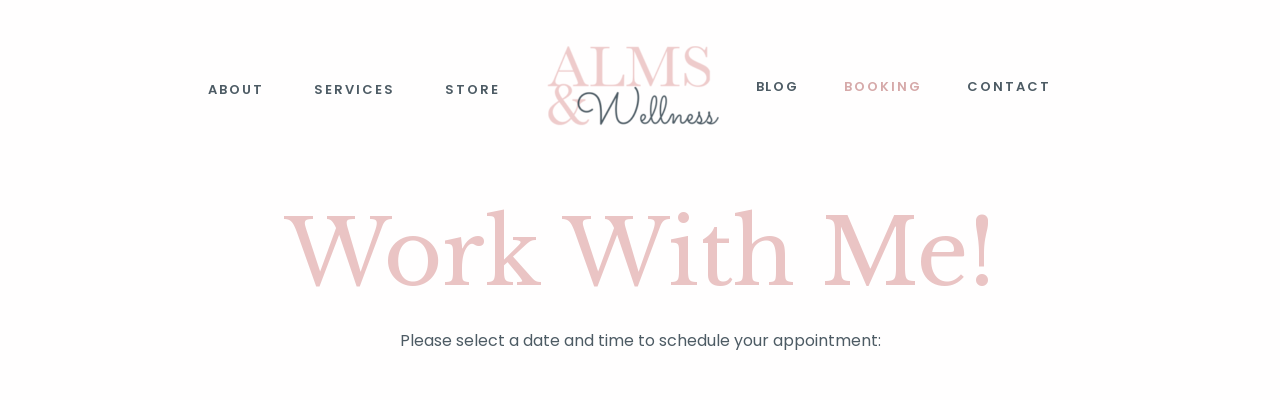

--- FILE ---
content_type: text/html; charset=UTF-8
request_url: https://almsandwellness.com/booking-form/
body_size: 24490
content:
<!DOCTYPE html>
<html lang="en-US">
<head>
<meta charset="UTF-8">
<meta name="viewport" content="width=device-width, initial-scale=1">
<link rel="profile" href="https://gmpg.org/xfn/11">

<title>Booking Form &#8211; Alms &amp; Wellness</title>
<meta name='robots' content='max-image-preview:large' />
	<style>img:is([sizes="auto" i], [sizes^="auto," i]) { contain-intrinsic-size: 3000px 1500px }</style>
	<link rel='dns-prefetch' href='//fonts.googleapis.com' />
<link rel="alternate" type="application/rss+xml" title="Alms &amp; Wellness &raquo; Feed" href="https://almsandwellness.com/feed/" />
<link rel="alternate" type="application/rss+xml" title="Alms &amp; Wellness &raquo; Comments Feed" href="https://almsandwellness.com/comments/feed/" />
<script>
window._wpemojiSettings = {"baseUrl":"https:\/\/s.w.org\/images\/core\/emoji\/16.0.1\/72x72\/","ext":".png","svgUrl":"https:\/\/s.w.org\/images\/core\/emoji\/16.0.1\/svg\/","svgExt":".svg","source":{"concatemoji":"https:\/\/almsandwellness.com\/wp-includes\/js\/wp-emoji-release.min.js?ver=6.8.3"}};
/*! This file is auto-generated */
!function(s,n){var o,i,e;function c(e){try{var t={supportTests:e,timestamp:(new Date).valueOf()};sessionStorage.setItem(o,JSON.stringify(t))}catch(e){}}function p(e,t,n){e.clearRect(0,0,e.canvas.width,e.canvas.height),e.fillText(t,0,0);var t=new Uint32Array(e.getImageData(0,0,e.canvas.width,e.canvas.height).data),a=(e.clearRect(0,0,e.canvas.width,e.canvas.height),e.fillText(n,0,0),new Uint32Array(e.getImageData(0,0,e.canvas.width,e.canvas.height).data));return t.every(function(e,t){return e===a[t]})}function u(e,t){e.clearRect(0,0,e.canvas.width,e.canvas.height),e.fillText(t,0,0);for(var n=e.getImageData(16,16,1,1),a=0;a<n.data.length;a++)if(0!==n.data[a])return!1;return!0}function f(e,t,n,a){switch(t){case"flag":return n(e,"\ud83c\udff3\ufe0f\u200d\u26a7\ufe0f","\ud83c\udff3\ufe0f\u200b\u26a7\ufe0f")?!1:!n(e,"\ud83c\udde8\ud83c\uddf6","\ud83c\udde8\u200b\ud83c\uddf6")&&!n(e,"\ud83c\udff4\udb40\udc67\udb40\udc62\udb40\udc65\udb40\udc6e\udb40\udc67\udb40\udc7f","\ud83c\udff4\u200b\udb40\udc67\u200b\udb40\udc62\u200b\udb40\udc65\u200b\udb40\udc6e\u200b\udb40\udc67\u200b\udb40\udc7f");case"emoji":return!a(e,"\ud83e\udedf")}return!1}function g(e,t,n,a){var r="undefined"!=typeof WorkerGlobalScope&&self instanceof WorkerGlobalScope?new OffscreenCanvas(300,150):s.createElement("canvas"),o=r.getContext("2d",{willReadFrequently:!0}),i=(o.textBaseline="top",o.font="600 32px Arial",{});return e.forEach(function(e){i[e]=t(o,e,n,a)}),i}function t(e){var t=s.createElement("script");t.src=e,t.defer=!0,s.head.appendChild(t)}"undefined"!=typeof Promise&&(o="wpEmojiSettingsSupports",i=["flag","emoji"],n.supports={everything:!0,everythingExceptFlag:!0},e=new Promise(function(e){s.addEventListener("DOMContentLoaded",e,{once:!0})}),new Promise(function(t){var n=function(){try{var e=JSON.parse(sessionStorage.getItem(o));if("object"==typeof e&&"number"==typeof e.timestamp&&(new Date).valueOf()<e.timestamp+604800&&"object"==typeof e.supportTests)return e.supportTests}catch(e){}return null}();if(!n){if("undefined"!=typeof Worker&&"undefined"!=typeof OffscreenCanvas&&"undefined"!=typeof URL&&URL.createObjectURL&&"undefined"!=typeof Blob)try{var e="postMessage("+g.toString()+"("+[JSON.stringify(i),f.toString(),p.toString(),u.toString()].join(",")+"));",a=new Blob([e],{type:"text/javascript"}),r=new Worker(URL.createObjectURL(a),{name:"wpTestEmojiSupports"});return void(r.onmessage=function(e){c(n=e.data),r.terminate(),t(n)})}catch(e){}c(n=g(i,f,p,u))}t(n)}).then(function(e){for(var t in e)n.supports[t]=e[t],n.supports.everything=n.supports.everything&&n.supports[t],"flag"!==t&&(n.supports.everythingExceptFlag=n.supports.everythingExceptFlag&&n.supports[t]);n.supports.everythingExceptFlag=n.supports.everythingExceptFlag&&!n.supports.flag,n.DOMReady=!1,n.readyCallback=function(){n.DOMReady=!0}}).then(function(){return e}).then(function(){var e;n.supports.everything||(n.readyCallback(),(e=n.source||{}).concatemoji?t(e.concatemoji):e.wpemoji&&e.twemoji&&(t(e.twemoji),t(e.wpemoji)))}))}((window,document),window._wpemojiSettings);
</script>
<link rel='stylesheet' id='astra-theme-css-css' href='https://almsandwellness.com/wp-content/themes/astra/assets/css/minified/main.min.css?ver=4.0.2' media='all' />
<style id='astra-theme-css-inline-css'>
.ast-no-sidebar .entry-content .alignfull {margin-left: calc( -50vw + 50%);margin-right: calc( -50vw + 50%);max-width: 100vw;width: 100vw;}.ast-no-sidebar .entry-content .alignwide {margin-left: calc(-41vw + 50%);margin-right: calc(-41vw + 50%);max-width: unset;width: unset;}.ast-no-sidebar .entry-content .alignfull .alignfull,.ast-no-sidebar .entry-content .alignfull .alignwide,.ast-no-sidebar .entry-content .alignwide .alignfull,.ast-no-sidebar .entry-content .alignwide .alignwide,.ast-no-sidebar .entry-content .wp-block-column .alignfull,.ast-no-sidebar .entry-content .wp-block-column .alignwide{width: 100%;margin-left: auto;margin-right: auto;}.wp-block-gallery,.blocks-gallery-grid {margin: 0;}.wp-block-separator {max-width: 100px;}.wp-block-separator.is-style-wide,.wp-block-separator.is-style-dots {max-width: none;}.entry-content .has-2-columns .wp-block-column:first-child {padding-right: 10px;}.entry-content .has-2-columns .wp-block-column:last-child {padding-left: 10px;}@media (max-width: 782px) {.entry-content .wp-block-columns .wp-block-column {flex-basis: 100%;}.entry-content .has-2-columns .wp-block-column:first-child {padding-right: 0;}.entry-content .has-2-columns .wp-block-column:last-child {padding-left: 0;}}body .entry-content .wp-block-latest-posts {margin-left: 0;}body .entry-content .wp-block-latest-posts li {list-style: none;}.ast-no-sidebar .ast-container .entry-content .wp-block-latest-posts {margin-left: 0;}.ast-header-break-point .entry-content .alignwide {margin-left: auto;margin-right: auto;}.entry-content .blocks-gallery-item img {margin-bottom: auto;}.wp-block-pullquote {border-top: 4px solid #555d66;border-bottom: 4px solid #555d66;color: #40464d;}:root{--ast-container-default-xlg-padding:6.67em;--ast-container-default-lg-padding:5.67em;--ast-container-default-slg-padding:4.34em;--ast-container-default-md-padding:3.34em;--ast-container-default-sm-padding:6.67em;--ast-container-default-xs-padding:2.4em;--ast-container-default-xxs-padding:1.4em;--ast-code-block-background:#EEEEEE;--ast-comment-inputs-background:#FAFAFA;}html{font-size:100%;}a,.page-title{color:#d6a9a9;}a:hover,a:focus{color:#eecbcb;}body,button,input,select,textarea,.ast-button,.ast-custom-button{font-family:'Poppins',sans-serif;font-weight:400;font-size:16px;font-size:1rem;line-height:1.6em;}blockquote{color:#021019;}h1,.entry-content h1,h2,.entry-content h2,h3,.entry-content h3,h4,.entry-content h4,h5,.entry-content h5,h6,.entry-content h6,.site-title,.site-title a{font-family:'Libre Baskerville',serif;font-weight:400;}.site-title{font-size:35px;font-size:2.1875rem;display:none;}header .custom-logo-link img{max-width:175px;}.astra-logo-svg{width:175px;}.site-header .site-description{font-size:15px;font-size:0.9375rem;display:none;}.entry-title{font-size:30px;font-size:1.875rem;}h1,.entry-content h1{font-size:90px;font-size:5.625rem;font-weight:500;font-family:'Libre Baskerville',serif;}h2,.entry-content h2{font-size:30px;font-size:1.875rem;font-weight:400;font-family:'Libre Baskerville',serif;}h3,.entry-content h3{font-size:25px;font-size:1.5625rem;font-weight:400;font-family:'Libre Baskerville',serif;}h4,.entry-content h4{font-size:20px;font-size:1.25rem;font-weight:400;font-family:'Libre Baskerville',serif;}h5,.entry-content h5{font-size:18px;font-size:1.125rem;font-weight:400;font-family:'Libre Baskerville',serif;}h6,.entry-content h6{font-size:15px;font-size:0.9375rem;font-weight:400;font-family:'Libre Baskerville',serif;}::selection{background-color:#eecbcb;color:#000000;}body,h1,.entry-title a,.entry-content h1,h2,.entry-content h2,h3,.entry-content h3,h4,.entry-content h4,h5,.entry-content h5,h6,.entry-content h6{color:#4d5b64;}.tagcloud a:hover,.tagcloud a:focus,.tagcloud a.current-item{color:#000000;border-color:#d6a9a9;background-color:#d6a9a9;}input:focus,input[type="text"]:focus,input[type="email"]:focus,input[type="url"]:focus,input[type="password"]:focus,input[type="reset"]:focus,input[type="search"]:focus,textarea:focus{border-color:#d6a9a9;}input[type="radio"]:checked,input[type=reset],input[type="checkbox"]:checked,input[type="checkbox"]:hover:checked,input[type="checkbox"]:focus:checked,input[type=range]::-webkit-slider-thumb{border-color:#d6a9a9;background-color:#d6a9a9;box-shadow:none;}.site-footer a:hover + .post-count,.site-footer a:focus + .post-count{background:#d6a9a9;border-color:#d6a9a9;}.single .nav-links .nav-previous,.single .nav-links .nav-next{color:#d6a9a9;}.entry-meta,.entry-meta *{line-height:1.45;color:#d6a9a9;}.entry-meta a:hover,.entry-meta a:hover *,.entry-meta a:focus,.entry-meta a:focus *,.page-links > .page-link,.page-links .page-link:hover,.post-navigation a:hover{color:#eecbcb;}#cat option,.secondary .calendar_wrap thead a,.secondary .calendar_wrap thead a:visited{color:#d6a9a9;}.secondary .calendar_wrap #today,.ast-progress-val span{background:#d6a9a9;}.secondary a:hover + .post-count,.secondary a:focus + .post-count{background:#d6a9a9;border-color:#d6a9a9;}.calendar_wrap #today > a{color:#000000;}.page-links .page-link,.single .post-navigation a{color:#d6a9a9;}.ast-archive-title{color:#eac4c4;}.widget-title{font-size:22px;font-size:1.375rem;color:#eac4c4;}.ast-single-post .entry-content a,.ast-comment-content a:not(.ast-comment-edit-reply-wrap a){text-decoration:underline;}.ast-single-post .wp-block-button .wp-block-button__link,.ast-single-post .elementor-button-wrapper .elementor-button,.ast-single-post .entry-content .uagb-tab a,.ast-single-post .entry-content .uagb-ifb-cta a,.ast-single-post .entry-content .wp-block-uagb-buttons a,.ast-single-post .entry-content .uabb-module-content a,.ast-single-post .entry-content .uagb-post-grid a,.ast-single-post .entry-content .uagb-timeline a,.ast-single-post .entry-content .uagb-toc__wrap a,.ast-single-post .entry-content .uagb-taxomony-box a,.ast-single-post .entry-content .woocommerce a,.entry-content .wp-block-latest-posts > li > a,.ast-single-post .entry-content .wp-block-file__button{text-decoration:none;}.ast-logo-title-inline .site-logo-img{padding-right:1em;}.site-logo-img img{ transition:all 0.2s linear;}@media (max-width:921px){#ast-desktop-header{display:none;}}@media (min-width:921px){#ast-mobile-header{display:none;}}.wp-block-buttons.aligncenter{justify-content:center;}@media (max-width:921px){.ast-theme-transparent-header #primary,.ast-theme-transparent-header #secondary{padding:0;}}@media (max-width:921px){.ast-plain-container.ast-no-sidebar #primary{padding:0;}}.ast-plain-container.ast-no-sidebar #primary{margin-top:0;margin-bottom:0;}.ast-separate-container.ast-single-post.ast-right-sidebar #primary,.ast-separate-container.ast-single-post.ast-left-sidebar #primary,.ast-separate-container.ast-single-post #primary,.ast-plain-container.ast-single-post #primary,.ast-narrow-container.ast-single-post #primary{margin-top:0px;margin-bottom:0px;}.ast-left-sidebar.ast-single-post #primary,.ast-right-sidebar.ast-single-post #primary,.ast-separate-container.ast-single-post.ast-right-sidebar #primary,.ast-separate-container.ast-single-post.ast-left-sidebar #primary,.ast-separate-container.ast-single-post #primary,.ast-narrow-container.ast-single-post #primary{padding-left:0px;padding-right:0px;}.ast-separate-container #primary,.ast-narrow-container #primary{padding-top:0px;}.ast-separate-container #primary,.ast-narrow-container #primary{padding-bottom:0px;}@media (min-width:1200px){.wp-block-group .has-background{padding:20px;}}@media (min-width:1200px){.ast-plain-container.ast-no-sidebar .entry-content .alignwide .wp-block-cover__inner-container,.ast-plain-container.ast-no-sidebar .entry-content .alignfull .wp-block-cover__inner-container{width:1960px;}}@media (min-width:1200px){.wp-block-cover-image.alignwide .wp-block-cover__inner-container,.wp-block-cover.alignwide .wp-block-cover__inner-container,.wp-block-cover-image.alignfull .wp-block-cover__inner-container,.wp-block-cover.alignfull .wp-block-cover__inner-container{width:100%;}}.wp-block-columns{margin-bottom:unset;}.wp-block-image.size-full{margin:2rem 0;}.wp-block-separator.has-background{padding:0;}.wp-block-gallery{margin-bottom:1.6em;}.wp-block-group{padding-top:4em;padding-bottom:4em;}.wp-block-group__inner-container .wp-block-columns:last-child,.wp-block-group__inner-container :last-child,.wp-block-table table{margin-bottom:0;}.blocks-gallery-grid{width:100%;}.wp-block-navigation-link__content{padding:5px 0;}.wp-block-group .wp-block-group .has-text-align-center,.wp-block-group .wp-block-column .has-text-align-center{max-width:100%;}.has-text-align-center{margin:0 auto;}@media (max-width:1200px){.wp-block-group{padding:3em;}.wp-block-group .wp-block-group{padding:1.5em;}.wp-block-columns,.wp-block-column{margin:1rem 0;}}@media (min-width:921px){.wp-block-columns .wp-block-group{padding:2em;}}@media (max-width:544px){.wp-block-cover-image .wp-block-cover__inner-container,.wp-block-cover .wp-block-cover__inner-container{width:unset;}.wp-block-cover,.wp-block-cover-image{padding:2em 0;}.wp-block-group,.wp-block-cover{padding:2em;}.wp-block-media-text__media img,.wp-block-media-text__media video{width:unset;max-width:100%;}.wp-block-media-text.has-background .wp-block-media-text__content{padding:1em;}}.wp-block-image.aligncenter{margin-left:auto;margin-right:auto;}.wp-block-table.aligncenter{margin-left:auto;margin-right:auto;}@media (min-width:544px){.entry-content .wp-block-media-text.has-media-on-the-right .wp-block-media-text__content{padding:0 8% 0 0;}.entry-content .wp-block-media-text .wp-block-media-text__content{padding:0 0 0 8%;}.ast-plain-container .site-content .entry-content .has-custom-content-position.is-position-bottom-left > *,.ast-plain-container .site-content .entry-content .has-custom-content-position.is-position-bottom-right > *,.ast-plain-container .site-content .entry-content .has-custom-content-position.is-position-top-left > *,.ast-plain-container .site-content .entry-content .has-custom-content-position.is-position-top-right > *,.ast-plain-container .site-content .entry-content .has-custom-content-position.is-position-center-right > *,.ast-plain-container .site-content .entry-content .has-custom-content-position.is-position-center-left > *{margin:0;}}@media (max-width:544px){.entry-content .wp-block-media-text .wp-block-media-text__content{padding:8% 0;}.wp-block-media-text .wp-block-media-text__media img{width:auto;max-width:100%;}}.wp-block-button.is-style-outline .wp-block-button__link{border-color:#eecbcb;border-top-width:0px;border-right-width:0px;border-bottom-width:0px;border-left-width:0px;}.wp-block-button.is-style-outline > .wp-block-button__link:not(.has-text-color),.wp-block-button.wp-block-button__link.is-style-outline:not(.has-text-color){color:#eecbcb;}.wp-block-button.is-style-outline .wp-block-button__link:hover,.wp-block-button.is-style-outline .wp-block-button__link:focus{color:#000000 !important;background-color:#eecbcb;border-color:#eecbcb;}.post-page-numbers.current .page-link,.ast-pagination .page-numbers.current{color:#000000;border-color:#eecbcb;background-color:#eecbcb;border-radius:2px;}@media (min-width:544px){.entry-content > .alignleft{margin-right:20px;}.entry-content > .alignright{margin-left:20px;}}.wp-block-button.is-style-outline .wp-block-button__link{border-top-width:0px;border-right-width:0px;border-bottom-width:0px;border-left-width:0px;}h1.widget-title{font-weight:500;}h2.widget-title{font-weight:400;}h3.widget-title{font-weight:400;}@media (max-width:921px){.ast-separate-container #primary,.ast-separate-container #secondary{padding:1.5em 0;}#primary,#secondary{padding:1.5em 0;margin:0;}.ast-left-sidebar #content > .ast-container{display:flex;flex-direction:column-reverse;width:100%;}.ast-separate-container .ast-article-post,.ast-separate-container .ast-article-single{padding:1.5em 2.14em;}.ast-author-box img.avatar{margin:20px 0 0 0;}}@media (min-width:922px){.ast-separate-container.ast-right-sidebar #primary,.ast-separate-container.ast-left-sidebar #primary{border:0;}.search-no-results.ast-separate-container #primary{margin-bottom:4em;}}.wp-block-button .wp-block-button__link{color:var(--ast-global-color-1);}.wp-block-button .wp-block-button__link:hover,.wp-block-button .wp-block-button__link:focus{color:#000000;background-color:#eecbcb;border-color:#eecbcb;}.wp-block-button .wp-block-button__link{border-style:solid;border-top-width:0px;border-right-width:0px;border-left-width:0px;border-bottom-width:0px;border-color:#eecbcb;background-color:#eecbcb;color:var(--ast-global-color-1);font-family:inherit;font-weight:inherit;line-height:1em;text-transform:uppercase;border-radius:200px;padding-top:10px;padding-right:20px;padding-bottom:10px;padding-left:20px;}.menu-toggle,button,.ast-button,.ast-custom-button,.button,input#submit,input[type="button"],input[type="submit"],input[type="reset"],form[CLASS*="wp-block-search__"].wp-block-search .wp-block-search__inside-wrapper .wp-block-search__button,body .wp-block-file .wp-block-file__button{border-style:solid;border-top-width:0px;border-right-width:0px;border-left-width:0px;border-bottom-width:0px;color:var(--ast-global-color-1);border-color:#eecbcb;background-color:#eecbcb;border-radius:200px;padding-top:10px;padding-right:20px;padding-bottom:10px;padding-left:20px;font-family:inherit;font-weight:inherit;line-height:1em;text-transform:uppercase;}button:focus,.menu-toggle:hover,button:hover,.ast-button:hover,.ast-custom-button:hover .button:hover,.ast-custom-button:hover ,input[type=reset]:hover,input[type=reset]:focus,input#submit:hover,input#submit:focus,input[type="button"]:hover,input[type="button"]:focus,input[type="submit"]:hover,input[type="submit"]:focus,form[CLASS*="wp-block-search__"].wp-block-search .wp-block-search__inside-wrapper .wp-block-search__button:hover,form[CLASS*="wp-block-search__"].wp-block-search .wp-block-search__inside-wrapper .wp-block-search__button:focus,body .wp-block-file .wp-block-file__button:hover,body .wp-block-file .wp-block-file__button:focus{color:#000000;background-color:#eecbcb;border-color:#eecbcb;}@media (min-width:544px){.ast-container{max-width:100%;}}@media (max-width:544px){.ast-separate-container .ast-article-post,.ast-separate-container .ast-article-single,.ast-separate-container .comments-title,.ast-separate-container .ast-archive-description{padding:1.5em 1em;}.ast-separate-container #content .ast-container{padding-left:0.54em;padding-right:0.54em;}.ast-separate-container .ast-comment-list li.depth-1{padding:1.5em 1em;margin-bottom:1.5em;}.ast-separate-container .ast-comment-list .bypostauthor{padding:.5em;}.ast-search-menu-icon.ast-dropdown-active .search-field{width:170px;}}@media (max-width:921px){.ast-mobile-header-stack .main-header-bar .ast-search-menu-icon{display:inline-block;}.ast-header-break-point.ast-header-custom-item-outside .ast-mobile-header-stack .main-header-bar .ast-search-icon{margin:0;}.ast-comment-avatar-wrap img{max-width:2.5em;}.ast-separate-container .ast-comment-list li.depth-1{padding:1.5em 2.14em;}.ast-separate-container .comment-respond{padding:2em 2.14em;}.ast-comment-meta{padding:0 1.8888em 1.3333em;}}.ast-separate-container{background-color:#ffffff;;background-image:none;;}.entry-content > .wp-block-group,.entry-content > .wp-block-media-text,.entry-content > .wp-block-cover,.entry-content > .wp-block-columns{max-width:58em;width:calc(100% - 4em);margin-left:auto;margin-right:auto;}.entry-content [class*="__inner-container"] > .alignfull{max-width:100%;margin-left:0;margin-right:0;}.entry-content [class*="__inner-container"] > *:not(.alignwide):not(.alignfull):not(.alignleft):not(.alignright){margin-left:auto;margin-right:auto;}.entry-content [class*="__inner-container"] > *:not(.alignwide):not(p):not(.alignfull):not(.alignleft):not(.alignright):not(.is-style-wide):not(iframe){max-width:50rem;width:100%;}@media (min-width:921px){.entry-content > .wp-block-group.alignwide.has-background,.entry-content > .wp-block-group.alignfull.has-background,.entry-content > .wp-block-cover.alignwide,.entry-content > .wp-block-cover.alignfull,.entry-content > .wp-block-columns.has-background.alignwide,.entry-content > .wp-block-columns.has-background.alignfull{margin-top:0;margin-bottom:0;padding:6em 4em;}.entry-content > .wp-block-columns.has-background{margin-bottom:0;}}@media (min-width:1200px){.entry-content .alignfull p{max-width:1920px;}.entry-content .alignfull{max-width:100%;width:100%;}.ast-page-builder-template .entry-content .alignwide,.entry-content [class*="__inner-container"] > .alignwide{max-width:1920px;margin-left:0;margin-right:0;}.entry-content .alignfull [class*="__inner-container"] > .alignwide{max-width:80rem;}}@media (min-width:545px){.site-main .entry-content > .alignwide{margin:0 auto;}.wp-block-group.has-background,.entry-content > .wp-block-cover,.entry-content > .wp-block-columns.has-background{padding:4em;margin-top:0;margin-bottom:0;}.entry-content .wp-block-media-text.alignfull .wp-block-media-text__content,.entry-content .wp-block-media-text.has-background .wp-block-media-text__content{padding:0 8%;}}@media (max-width:921px){.site-title{display:none;}.site-header .site-description{display:none;}.entry-title{font-size:30px;}h1,.entry-content h1{font-size:30px;}h2,.entry-content h2{font-size:25px;}h3,.entry-content h3{font-size:20px;}.astra-logo-svg{width:150px;}header .custom-logo-link img,.ast-header-break-point .site-logo-img .custom-mobile-logo-link img{max-width:150px;}body,.ast-separate-container{background-color:var(--ast-global-color-5);;background-image:none;;}}@media (max-width:544px){.widget-title{font-size:22px;font-size:1.375rem;}body,button,input,select,textarea,.ast-button,.ast-custom-button{font-size:16px;font-size:1rem;}#secondary,#secondary button,#secondary input,#secondary select,#secondary textarea{font-size:16px;font-size:1rem;}.site-title{display:none;}.site-header .site-description{display:none;}.entry-title{font-size:30px;}h1,.entry-content h1{font-size:30px;}h2,.entry-content h2{font-size:25px;}h3,.entry-content h3{font-size:20px;}header .custom-logo-link img,.ast-header-break-point .site-branding img,.ast-header-break-point .custom-logo-link img{max-width:150px;}.astra-logo-svg{width:150px;}.ast-header-break-point .site-logo-img .custom-mobile-logo-link img{max-width:150px;}}@media (max-width:921px){html{font-size:91.2%;}}@media (max-width:544px){html{font-size:100%;}}@media (min-width:922px){.ast-container{max-width:1960px;}}@media (min-width:922px){.site-content .ast-container{display:flex;}}@media (max-width:921px){.site-content .ast-container{flex-direction:column;}}@media (min-width:922px){.blog .site-content > .ast-container,.archive .site-content > .ast-container,.search .site-content > .ast-container{max-width:1250px;}}@media (min-width:922px){.single-post .site-content > .ast-container{max-width:1280px;}}@media (min-width:922px){.main-header-menu .sub-menu .menu-item.ast-left-align-sub-menu:hover > .sub-menu,.main-header-menu .sub-menu .menu-item.ast-left-align-sub-menu.focus > .sub-menu{margin-left:-0px;}}.ast-theme-transparent-header [data-section="section-header-mobile-trigger"] .ast-button-wrap .ast-mobile-menu-trigger-outline{background:transparent;}.wp-block-search {margin-bottom: 20px;}.wp-block-site-tagline {margin-top: 20px;}form.wp-block-search .wp-block-search__input,.wp-block-search.wp-block-search__button-inside .wp-block-search__inside-wrapper {border-color: #eaeaea;background: #fafafa;}.wp-block-search.wp-block-search__button-inside .wp-block-search__inside-wrapper .wp-block-search__input:focus,.wp-block-loginout input:focus {outline: thin dotted;}.wp-block-loginout input:focus {border-color: transparent;} form.wp-block-search .wp-block-search__inside-wrapper .wp-block-search__input {padding: 12px;}form.wp-block-search .wp-block-search__button svg {fill: currentColor;width: 20px;height: 20px;}.wp-block-loginout p label {display: block;}.wp-block-loginout p:not(.login-remember):not(.login-submit) input {width: 100%;}.wp-block-loginout .login-remember input {width: 1.1rem;height: 1.1rem;margin: 0 5px 4px 0;vertical-align: middle;}blockquote,cite {font-style: initial;}.wp-block-file {display: flex;align-items: center;flex-wrap: wrap;justify-content: space-between;}.wp-block-pullquote {border: none;}.wp-block-pullquote blockquote::before {content: "\201D";font-family: "Helvetica",sans-serif;display: flex;transform: rotate( 180deg );font-size: 6rem;font-style: normal;line-height: 1;font-weight: bold;align-items: center;justify-content: center;}.has-text-align-right > blockquote::before {justify-content: flex-start;}.has-text-align-left > blockquote::before {justify-content: flex-end;}figure.wp-block-pullquote.is-style-solid-color blockquote {max-width: 100%;text-align: inherit;}blockquote {padding: 0 1.2em 1.2em;}.wp-block-button__link {border: 2px solid currentColor;}body .wp-block-file .wp-block-file__button {text-decoration: none;}ul.wp-block-categories-list.wp-block-categories,ul.wp-block-archives-list.wp-block-archives {list-style-type: none;}ul,ol {margin-left: 20px;}figure.alignright figcaption {text-align: right;}:root .has-ast-global-color-0-color{color:var(--ast-global-color-0);}:root .has-ast-global-color-0-background-color{background-color:var(--ast-global-color-0);}:root .wp-block-button .has-ast-global-color-0-color{color:var(--ast-global-color-0);}:root .wp-block-button .has-ast-global-color-0-background-color{background-color:var(--ast-global-color-0);}:root .has-ast-global-color-1-color{color:var(--ast-global-color-1);}:root .has-ast-global-color-1-background-color{background-color:var(--ast-global-color-1);}:root .wp-block-button .has-ast-global-color-1-color{color:var(--ast-global-color-1);}:root .wp-block-button .has-ast-global-color-1-background-color{background-color:var(--ast-global-color-1);}:root .has-ast-global-color-2-color{color:var(--ast-global-color-2);}:root .has-ast-global-color-2-background-color{background-color:var(--ast-global-color-2);}:root .wp-block-button .has-ast-global-color-2-color{color:var(--ast-global-color-2);}:root .wp-block-button .has-ast-global-color-2-background-color{background-color:var(--ast-global-color-2);}:root .has-ast-global-color-3-color{color:var(--ast-global-color-3);}:root .has-ast-global-color-3-background-color{background-color:var(--ast-global-color-3);}:root .wp-block-button .has-ast-global-color-3-color{color:var(--ast-global-color-3);}:root .wp-block-button .has-ast-global-color-3-background-color{background-color:var(--ast-global-color-3);}:root .has-ast-global-color-4-color{color:var(--ast-global-color-4);}:root .has-ast-global-color-4-background-color{background-color:var(--ast-global-color-4);}:root .wp-block-button .has-ast-global-color-4-color{color:var(--ast-global-color-4);}:root .wp-block-button .has-ast-global-color-4-background-color{background-color:var(--ast-global-color-4);}:root .has-ast-global-color-5-color{color:var(--ast-global-color-5);}:root .has-ast-global-color-5-background-color{background-color:var(--ast-global-color-5);}:root .wp-block-button .has-ast-global-color-5-color{color:var(--ast-global-color-5);}:root .wp-block-button .has-ast-global-color-5-background-color{background-color:var(--ast-global-color-5);}:root .has-ast-global-color-6-color{color:var(--ast-global-color-6);}:root .has-ast-global-color-6-background-color{background-color:var(--ast-global-color-6);}:root .wp-block-button .has-ast-global-color-6-color{color:var(--ast-global-color-6);}:root .wp-block-button .has-ast-global-color-6-background-color{background-color:var(--ast-global-color-6);}:root .has-ast-global-color-7-color{color:var(--ast-global-color-7);}:root .has-ast-global-color-7-background-color{background-color:var(--ast-global-color-7);}:root .wp-block-button .has-ast-global-color-7-color{color:var(--ast-global-color-7);}:root .wp-block-button .has-ast-global-color-7-background-color{background-color:var(--ast-global-color-7);}:root .has-ast-global-color-8-color{color:var(--ast-global-color-8);}:root .has-ast-global-color-8-background-color{background-color:var(--ast-global-color-8);}:root .wp-block-button .has-ast-global-color-8-color{color:var(--ast-global-color-8);}:root .wp-block-button .has-ast-global-color-8-background-color{background-color:var(--ast-global-color-8);}:root{--ast-global-color-0:#eecbcb;--ast-global-color-1:#4d5b64;--ast-global-color-2:#f7eff1;--ast-global-color-3:#c4dede;--ast-global-color-4:#fafafa;--ast-global-color-5:#ffffff;--ast-global-color-6:#debebe;--ast-global-color-7:#424242;--ast-global-color-8:#000000;}:root {--ast-border-color : #dddddd;}.ast-single-entry-banner {-js-display: flex;display: flex;flex-direction: column;justify-content: center;text-align: center;position: relative;background: #eeeeee;}.ast-single-entry-banner[data-banner-layout="layout-1"] {max-width: 1920px;background: inherit;padding: 20px 0;}.ast-single-entry-banner[data-banner-width-type="custom"] {margin: 0 auto;width: 100%;}.ast-single-entry-banner + .site-content .entry-header {margin-bottom: 0;}header.entry-header .entry-title{font-size:40px;font-size:2.5rem;text-transform:capitalize;}header.entry-header > *:not(:last-child){margin-bottom:10px;}.ast-archive-entry-banner {-js-display: flex;display: flex;flex-direction: column;justify-content: center;text-align: center;position: relative;background: #eeeeee;}.ast-archive-entry-banner[data-banner-width-type="custom"] {margin: 0 auto;width: 100%;}.ast-archive-entry-banner[data-banner-layout="layout-1"] {background: inherit;padding: 20px 0;text-align: left;}body.archive .ast-archive-description{max-width:1920px;width:100%;text-align:left;padding-top:3em;padding-right:3em;padding-bottom:3em;padding-left:3em;}body.archive .ast-archive-description .ast-archive-title,body.archive .ast-archive-description .ast-archive-title *{font-size:30px;font-size:1.875rem;text-transform:capitalize;}body.archive .ast-archive-description > *:not(:last-child){margin-bottom:10px;}@media (max-width:921px){body.archive .ast-archive-description{text-align:left;}}@media (max-width:544px){body.archive .ast-archive-description{text-align:left;}}.ast-theme-transparent-header #masthead .site-logo-img .transparent-custom-logo .astra-logo-svg{width:170px;}.ast-theme-transparent-header #masthead .site-logo-img .transparent-custom-logo img{ max-width:170px;}@media (max-width:921px){.ast-theme-transparent-header #masthead .site-logo-img .transparent-custom-logo .astra-logo-svg{width:120px;}.ast-theme-transparent-header #masthead .site-logo-img .transparent-custom-logo img{ max-width:120px;}}@media (max-width:543px){.ast-theme-transparent-header #masthead .site-logo-img .transparent-custom-logo .astra-logo-svg{width:100px;}.ast-theme-transparent-header #masthead .site-logo-img .transparent-custom-logo img{ max-width:100px;}}@media (min-width:921px){.ast-theme-transparent-header #masthead{position:absolute;left:0;right:0;}.ast-theme-transparent-header .main-header-bar,.ast-theme-transparent-header.ast-header-break-point .main-header-bar{background:none;}body.elementor-editor-active.ast-theme-transparent-header #masthead,.fl-builder-edit .ast-theme-transparent-header #masthead,body.vc_editor.ast-theme-transparent-header #masthead,body.brz-ed.ast-theme-transparent-header #masthead{z-index:0;}.ast-header-break-point.ast-replace-site-logo-transparent.ast-theme-transparent-header .custom-mobile-logo-link{display:none;}.ast-header-break-point.ast-replace-site-logo-transparent.ast-theme-transparent-header .transparent-custom-logo{display:inline-block;}.ast-theme-transparent-header .ast-above-header,.ast-theme-transparent-header .ast-above-header.ast-above-header-bar{background-image:none;background-color:transparent;}.ast-theme-transparent-header .ast-below-header{background-image:none;background-color:transparent;}}.ast-theme-transparent-header .main-header-bar,.ast-theme-transparent-header.ast-header-break-point .main-header-bar-wrap .main-header-menu,.ast-theme-transparent-header.ast-header-break-point .main-header-bar-wrap .main-header-bar,.ast-theme-transparent-header.ast-header-break-point .ast-mobile-header-wrap .main-header-bar{background-color:rgba(17,46,46,0);}.ast-theme-transparent-header .main-header-bar .ast-search-menu-icon form{background-color:rgba(17,46,46,0);}.ast-theme-transparent-header .ast-above-header,.ast-theme-transparent-header .ast-above-header.ast-above-header-bar,.ast-theme-transparent-header .ast-below-header,.ast-header-break-point.ast-theme-transparent-header .ast-above-header,.ast-header-break-point.ast-theme-transparent-header .ast-below-header{background-color:rgba(17,46,46,0);}.ast-theme-transparent-header .site-title a,.ast-theme-transparent-header .site-title a:focus,.ast-theme-transparent-header .site-title a:hover,.ast-theme-transparent-header .site-title a:visited{color:var(--ast-global-color-5);}.ast-theme-transparent-header .site-header .site-title a:hover{color:var(--ast-global-color-3);}.ast-theme-transparent-header .site-header .site-description{color:var(--ast-global-color-5);}@media (max-width:921px){.ast-theme-transparent-header #masthead{position:absolute;left:0;right:0;}.ast-theme-transparent-header .main-header-bar,.ast-theme-transparent-header.ast-header-break-point .main-header-bar{background:none;}body.elementor-editor-active.ast-theme-transparent-header #masthead,.fl-builder-edit .ast-theme-transparent-header #masthead,body.vc_editor.ast-theme-transparent-header #masthead,body.brz-ed.ast-theme-transparent-header #masthead{z-index:0;}.ast-header-break-point.ast-replace-site-logo-transparent.ast-theme-transparent-header .custom-mobile-logo-link{display:none;}.ast-header-break-point.ast-replace-site-logo-transparent.ast-theme-transparent-header .transparent-custom-logo{display:inline-block;}.ast-theme-transparent-header .ast-above-header,.ast-theme-transparent-header .ast-above-header.ast-above-header-bar{background-image:none;background-color:transparent;}.ast-theme-transparent-header .ast-below-header{background-image:none;background-color:transparent;}}@media (max-width:921px){.ast-theme-transparent-header .main-header-bar,.ast-theme-transparent-header.ast-header-break-point .main-header-bar-wrap .main-header-menu,.ast-theme-transparent-header.ast-header-break-point .main-header-bar-wrap .main-header-bar,.ast-theme-transparent-header.ast-header-break-point .ast-mobile-header-wrap .main-header-bar{background-color:rgba(17,46,46,0);}.ast-theme-transparent-header .main-header-bar .ast-search-menu-icon form{background-color:rgba(17,46,46,0);}.ast-theme-transparent-header .ast-above-header,.ast-theme-transparent-header .ast-above-header.ast-above-header-bar,.ast-theme-transparent-header .ast-below-header,.ast-header-break-point.ast-theme-transparent-header .ast-above-header,.ast-header-break-point.ast-theme-transparent-header .ast-below-header{background-color:rgba(17,46,46,0);}}@media (max-width:544px){.ast-theme-transparent-header .main-header-bar,.ast-theme-transparent-header.ast-header-break-point .main-header-bar-wrap .main-header-menu,.ast-theme-transparent-header.ast-header-break-point .main-header-bar-wrap .main-header-bar,.ast-theme-transparent-header.ast-header-break-point .ast-mobile-header-wrap .main-header-bar{background-color:rgba(17,46,46,0);}.ast-theme-transparent-header .main-header-bar .ast-search-menu-icon form{background-color:rgba(17,46,46,0);}.ast-theme-transparent-header .ast-above-header,.ast-theme-transparent-header .ast-above-header.ast-above-header-bar,.ast-theme-transparent-header .ast-below-header,.ast-header-break-point.ast-theme-transparent-header .ast-above-header,.ast-header-break-point.ast-theme-transparent-header .ast-below-header{background-color:rgba(17,46,46,0);}}.ast-theme-transparent-header #ast-desktop-header > [CLASS*="-header-wrap"]:nth-last-child(2) > [CLASS*="-header-bar"],.ast-theme-transparent-header.ast-header-break-point #ast-mobile-header > [CLASS*="-header-wrap"]:nth-last-child(2) > [CLASS*="-header-bar"]{border-bottom-width:0px;border-bottom-style:solid;}.ast-breadcrumbs .trail-browse,.ast-breadcrumbs .trail-items,.ast-breadcrumbs .trail-items li{display:inline-block;margin:0;padding:0;border:none;background:inherit;text-indent:0;}.ast-breadcrumbs .trail-browse{font-size:inherit;font-style:inherit;font-weight:inherit;color:inherit;}.ast-breadcrumbs .trail-items{list-style:none;}.trail-items li::after{padding:0 0.3em;content:"\00bb";}.trail-items li:last-of-type::after{display:none;}h1,.entry-content h1,h2,.entry-content h2,h3,.entry-content h3,h4,.entry-content h4,h5,.entry-content h5,h6,.entry-content h6{color:#eac4c4;}.entry-title a{color:#eac4c4;}@media (max-width:921px){.ast-builder-grid-row-container.ast-builder-grid-row-tablet-3-firstrow .ast-builder-grid-row > *:first-child,.ast-builder-grid-row-container.ast-builder-grid-row-tablet-3-lastrow .ast-builder-grid-row > *:last-child{grid-column:1 / -1;}}@media (max-width:544px){.ast-builder-grid-row-container.ast-builder-grid-row-mobile-3-firstrow .ast-builder-grid-row > *:first-child,.ast-builder-grid-row-container.ast-builder-grid-row-mobile-3-lastrow .ast-builder-grid-row > *:last-child{grid-column:1 / -1;}}.ast-builder-layout-element[data-section="title_tagline"]{display:flex;}@media (max-width:921px){.ast-header-break-point .ast-builder-layout-element[data-section="title_tagline"]{display:flex;}}@media (max-width:544px){.ast-header-break-point .ast-builder-layout-element[data-section="title_tagline"]{display:flex;}}.ast-builder-menu-1{font-family:'Poppins',sans-serif;font-weight:600;text-transform:uppercase;}.ast-builder-menu-1 .menu-item > .menu-link{font-size:13px;font-size:0.8125rem;color:var(--ast-global-color-1);padding-top:10px;padding-bottom:0px;padding-left:25px;padding-right:25px;}.ast-builder-menu-1 .menu-item > .ast-menu-toggle{color:var(--ast-global-color-1);}.ast-builder-menu-1 .menu-item:hover > .menu-link,.ast-builder-menu-1 .inline-on-mobile .menu-item:hover > .ast-menu-toggle{color:#d6a9a9;}.ast-builder-menu-1 .menu-item:hover > .ast-menu-toggle{color:#d6a9a9;}.ast-builder-menu-1 .menu-item.current-menu-item > .menu-link,.ast-builder-menu-1 .inline-on-mobile .menu-item.current-menu-item > .ast-menu-toggle,.ast-builder-menu-1 .current-menu-ancestor > .menu-link{color:#d6a9a9;}.ast-builder-menu-1 .menu-item.current-menu-item > .ast-menu-toggle{color:#d6a9a9;}.ast-builder-menu-1 .sub-menu,.ast-builder-menu-1 .inline-on-mobile .sub-menu{border-top-width:0px;border-bottom-width:0px;border-right-width:0px;border-left-width:0px;border-color:#eecbcb;border-style:solid;border-radius:0px;}.ast-builder-menu-1 .main-header-menu > .menu-item > .sub-menu,.ast-builder-menu-1 .main-header-menu > .menu-item > .astra-full-megamenu-wrapper{margin-top:0px;}.ast-desktop .ast-builder-menu-1 .main-header-menu > .menu-item > .sub-menu:before,.ast-desktop .ast-builder-menu-1 .main-header-menu > .menu-item > .astra-full-megamenu-wrapper:before{height:calc( 0px + 5px );}.ast-builder-menu-1 .menu-item.menu-item-has-children > .ast-menu-toggle{top:10px;right:calc( 25px - 0.907em );}.ast-builder-menu-1 .main-header-menu,.ast-builder-menu-1 .main-header-menu .sub-menu{background-color:;;background-image:none;;}.ast-desktop .ast-builder-menu-1 .menu-item .sub-menu .menu-link{border-style:none;}@media (max-width:921px){.ast-header-break-point .ast-builder-menu-1 .menu-item.menu-item-has-children > .ast-menu-toggle{top:0;}.ast-builder-menu-1 .menu-item-has-children > .menu-link:after{content:unset;}.ast-builder-menu-1 .main-header-menu > .menu-item > .sub-menu,.ast-builder-menu-1 .main-header-menu > .menu-item > .astra-full-megamenu-wrapper{margin-top:0;}}@media (max-width:544px){.ast-header-break-point .ast-builder-menu-1 .menu-item.menu-item-has-children > .ast-menu-toggle{top:0;}.ast-builder-menu-1 .main-header-menu > .menu-item > .sub-menu,.ast-builder-menu-1 .main-header-menu > .menu-item > .astra-full-megamenu-wrapper{margin-top:0;}}.ast-builder-menu-1{display:flex;}@media (max-width:921px){.ast-header-break-point .ast-builder-menu-1{display:flex;}}@media (max-width:544px){.ast-header-break-point .ast-builder-menu-1{display:flex;}}.ast-builder-menu-2{font-family:'Poppins',sans-serif;font-weight:600;text-transform:uppercase;}.ast-builder-menu-2 .menu-item > .menu-link{line-height:0;font-size:13px;font-size:0.8125rem;color:var(--ast-global-color-1);padding-top:10px;padding-bottom:0px;padding-left:0px;padding-right:45px;}.ast-builder-menu-2 .menu-item > .ast-menu-toggle{color:var(--ast-global-color-1);}.ast-builder-menu-2 .menu-item:hover > .menu-link,.ast-builder-menu-2 .inline-on-mobile .menu-item:hover > .ast-menu-toggle{color:#d6a9a9;}.ast-builder-menu-2 .menu-item:hover > .ast-menu-toggle{color:#d6a9a9;}.ast-builder-menu-2 .menu-item.current-menu-item > .menu-link,.ast-builder-menu-2 .inline-on-mobile .menu-item.current-menu-item > .ast-menu-toggle,.ast-builder-menu-2 .current-menu-ancestor > .menu-link{color:#d6a9a9;}.ast-builder-menu-2 .menu-item.current-menu-item > .ast-menu-toggle{color:#d6a9a9;}.ast-builder-menu-2 .sub-menu,.ast-builder-menu-2 .inline-on-mobile .sub-menu{border-top-width:0px;border-bottom-width:0px;border-right-width:0px;border-left-width:0px;border-color:#eecbcb;border-style:solid;border-radius:0px;}.ast-builder-menu-2 .main-header-menu > .menu-item > .sub-menu,.ast-builder-menu-2 .main-header-menu > .menu-item > .astra-full-megamenu-wrapper{margin-top:0px;}.ast-desktop .ast-builder-menu-2 .main-header-menu > .menu-item > .sub-menu:before,.ast-desktop .ast-builder-menu-2 .main-header-menu > .menu-item > .astra-full-megamenu-wrapper:before{height:calc( 0px + 5px );}.ast-builder-menu-2 .menu-item.menu-item-has-children > .ast-menu-toggle{top:10px;right:calc( 45px - 0.907em );}.ast-desktop .ast-builder-menu-2 .menu-item .sub-menu .menu-link{border-style:none;}@media (max-width:921px){.ast-header-break-point .ast-builder-menu-2 .menu-item.menu-item-has-children > .ast-menu-toggle{top:0;}.ast-builder-menu-2 .menu-item-has-children > .menu-link:after{content:unset;}.ast-builder-menu-2 .main-header-menu > .menu-item > .sub-menu,.ast-builder-menu-2 .main-header-menu > .menu-item > .astra-full-megamenu-wrapper{margin-top:0;}}@media (max-width:544px){.ast-header-break-point .ast-builder-menu-2 .menu-item.menu-item-has-children > .ast-menu-toggle{top:0;}.ast-builder-menu-2 .main-header-menu > .menu-item > .sub-menu,.ast-builder-menu-2 .main-header-menu > .menu-item > .astra-full-megamenu-wrapper{margin-top:0;}}.ast-builder-menu-2{display:flex;}@media (max-width:921px){.ast-header-break-point .ast-builder-menu-2{display:flex;}}@media (max-width:544px){.ast-header-break-point .ast-builder-menu-2{display:flex;}}.site-below-footer-wrap{padding-top:20px;padding-bottom:20px;}.site-below-footer-wrap[data-section="section-below-footer-builder"]{background-color:#eeeeee;;background-image:none;;min-height:80px;}.site-below-footer-wrap[data-section="section-below-footer-builder"] .ast-builder-grid-row{max-width:1920px;margin-left:auto;margin-right:auto;}.site-below-footer-wrap[data-section="section-below-footer-builder"] .ast-builder-grid-row,.site-below-footer-wrap[data-section="section-below-footer-builder"] .site-footer-section{align-items:flex-start;}.site-below-footer-wrap[data-section="section-below-footer-builder"].ast-footer-row-inline .site-footer-section{display:flex;margin-bottom:0;}.ast-builder-grid-row-full .ast-builder-grid-row{grid-template-columns:1fr;}@media (max-width:921px){.site-below-footer-wrap[data-section="section-below-footer-builder"].ast-footer-row-tablet-inline .site-footer-section{display:flex;margin-bottom:0;}.site-below-footer-wrap[data-section="section-below-footer-builder"].ast-footer-row-tablet-stack .site-footer-section{display:block;margin-bottom:10px;}.ast-builder-grid-row-container.ast-builder-grid-row-tablet-full .ast-builder-grid-row{grid-template-columns:1fr;}}@media (max-width:544px){.site-below-footer-wrap[data-section="section-below-footer-builder"].ast-footer-row-mobile-inline .site-footer-section{display:flex;margin-bottom:0;}.site-below-footer-wrap[data-section="section-below-footer-builder"].ast-footer-row-mobile-stack .site-footer-section{display:block;margin-bottom:10px;}.ast-builder-grid-row-container.ast-builder-grid-row-mobile-full .ast-builder-grid-row{grid-template-columns:1fr;}}.site-below-footer-wrap[data-section="section-below-footer-builder"]{padding-bottom:25px;}.site-below-footer-wrap[data-section="section-below-footer-builder"]{display:grid;}@media (max-width:921px){.ast-header-break-point .site-below-footer-wrap[data-section="section-below-footer-builder"]{display:grid;}}@media (max-width:544px){.ast-header-break-point .site-below-footer-wrap[data-section="section-below-footer-builder"]{display:grid;}}.ast-footer-copyright{text-align:center;}.ast-footer-copyright {color:#4d5b64;}@media (max-width:921px){.ast-footer-copyright{text-align:center;}}@media (max-width:544px){.ast-footer-copyright{text-align:center;}}.ast-footer-copyright.ast-builder-layout-element{display:flex;}@media (max-width:921px){.ast-header-break-point .ast-footer-copyright.ast-builder-layout-element{display:flex;}}@media (max-width:544px){.ast-header-break-point .ast-footer-copyright.ast-builder-layout-element{display:flex;}}.site-primary-footer-wrap{padding-top:45px;padding-bottom:45px;}.site-primary-footer-wrap[data-section="section-primary-footer-builder"]{background-color:var(--ast-global-color-5);;background-image:none;;border-style:solid;border-width:0px;border-top-width:1px;border-top-color:var(--ast-global-color-5);}.site-primary-footer-wrap[data-section="section-primary-footer-builder"] .ast-builder-grid-row{grid-column-gap:40px;max-width:100%;padding-left:35px;padding-right:35px;}.site-primary-footer-wrap[data-section="section-primary-footer-builder"] .ast-builder-grid-row,.site-primary-footer-wrap[data-section="section-primary-footer-builder"] .site-footer-section{align-items:flex-start;}.site-primary-footer-wrap[data-section="section-primary-footer-builder"].ast-footer-row-inline .site-footer-section{display:flex;margin-bottom:0;}.ast-builder-grid-row-4-equal .ast-builder-grid-row{grid-template-columns:repeat( 4,1fr );}@media (max-width:921px){.site-primary-footer-wrap[data-section="section-primary-footer-builder"].ast-footer-row-tablet-inline .site-footer-section{display:flex;margin-bottom:0;}.site-primary-footer-wrap[data-section="section-primary-footer-builder"].ast-footer-row-tablet-stack .site-footer-section{display:block;margin-bottom:10px;}.ast-builder-grid-row-container.ast-builder-grid-row-tablet-4-equal .ast-builder-grid-row{grid-template-columns:repeat( 4,1fr );}}@media (max-width:544px){.site-primary-footer-wrap[data-section="section-primary-footer-builder"].ast-footer-row-mobile-inline .site-footer-section{display:flex;margin-bottom:0;}.site-primary-footer-wrap[data-section="section-primary-footer-builder"].ast-footer-row-mobile-stack .site-footer-section{display:block;margin-bottom:10px;}.ast-builder-grid-row-container.ast-builder-grid-row-mobile-full .ast-builder-grid-row{grid-template-columns:1fr;}}.site-primary-footer-wrap[data-section="section-primary-footer-builder"]{padding-top:60px;padding-bottom:20px;padding-left:0px;padding-right:0px;margin-top:0px;margin-bottom:0px;margin-left:0px;margin-right:0px;}.site-primary-footer-wrap[data-section="section-primary-footer-builder"]{display:grid;}@media (max-width:921px){.ast-header-break-point .site-primary-footer-wrap[data-section="section-primary-footer-builder"]{display:grid;}}@media (max-width:544px){.ast-header-break-point .site-primary-footer-wrap[data-section="section-primary-footer-builder"]{display:grid;}}.footer-widget-area[data-section="sidebar-widgets-footer-widget-1"].footer-widget-area-inner{text-align:left;}.footer-widget-area.widget-area.site-footer-focus-item{width:auto;}@media (max-width:921px){.footer-widget-area[data-section="sidebar-widgets-footer-widget-1"].footer-widget-area-inner{text-align:center;}}@media (max-width:544px){.footer-widget-area[data-section="sidebar-widgets-footer-widget-1"].footer-widget-area-inner{text-align:center;}}.footer-widget-area[data-section="sidebar-widgets-footer-widget-1"]{display:block;}@media (max-width:921px){.ast-header-break-point .footer-widget-area[data-section="sidebar-widgets-footer-widget-1"]{display:block;}}@media (max-width:544px){.ast-header-break-point .footer-widget-area[data-section="sidebar-widgets-footer-widget-1"]{display:block;}}.footer-widget-area[data-section="sidebar-widgets-footer-widget-2"]{display:block;}@media (max-width:921px){.ast-header-break-point .footer-widget-area[data-section="sidebar-widgets-footer-widget-2"]{display:block;}}@media (max-width:544px){.ast-header-break-point .footer-widget-area[data-section="sidebar-widgets-footer-widget-2"]{display:block;}}.footer-widget-area[data-section="sidebar-widgets-footer-widget-3"]{margin-top:0px;margin-bottom:0px;margin-left:0px;margin-right:0px;}.footer-widget-area[data-section="sidebar-widgets-footer-widget-3"]{display:block;}@media (max-width:921px){.ast-header-break-point .footer-widget-area[data-section="sidebar-widgets-footer-widget-3"]{display:block;}}@media (max-width:544px){.ast-header-break-point .footer-widget-area[data-section="sidebar-widgets-footer-widget-3"]{display:block;}}.footer-widget-area[data-section="sidebar-widgets-footer-widget-2"].footer-widget-area-inner{text-align:left;}.footer-widget-area.widget-area.site-footer-focus-item{width:auto;}@media (max-width:921px){.footer-widget-area[data-section="sidebar-widgets-footer-widget-2"].footer-widget-area-inner{text-align:center;}}@media (max-width:544px){.footer-widget-area[data-section="sidebar-widgets-footer-widget-2"].footer-widget-area-inner{text-align:center;}}.footer-widget-area[data-section="sidebar-widgets-footer-widget-1"]{display:block;}@media (max-width:921px){.ast-header-break-point .footer-widget-area[data-section="sidebar-widgets-footer-widget-1"]{display:block;}}@media (max-width:544px){.ast-header-break-point .footer-widget-area[data-section="sidebar-widgets-footer-widget-1"]{display:block;}}.footer-widget-area[data-section="sidebar-widgets-footer-widget-2"]{display:block;}@media (max-width:921px){.ast-header-break-point .footer-widget-area[data-section="sidebar-widgets-footer-widget-2"]{display:block;}}@media (max-width:544px){.ast-header-break-point .footer-widget-area[data-section="sidebar-widgets-footer-widget-2"]{display:block;}}.footer-widget-area[data-section="sidebar-widgets-footer-widget-3"]{margin-top:0px;margin-bottom:0px;margin-left:0px;margin-right:0px;}.footer-widget-area[data-section="sidebar-widgets-footer-widget-3"]{display:block;}@media (max-width:921px){.ast-header-break-point .footer-widget-area[data-section="sidebar-widgets-footer-widget-3"]{display:block;}}@media (max-width:544px){.ast-header-break-point .footer-widget-area[data-section="sidebar-widgets-footer-widget-3"]{display:block;}}.footer-widget-area[data-section="sidebar-widgets-footer-widget-3"].footer-widget-area-inner{text-align:left;}.footer-widget-area.widget-area.site-footer-focus-item{width:auto;}@media (max-width:921px){.footer-widget-area[data-section="sidebar-widgets-footer-widget-3"].footer-widget-area-inner{text-align:center;}}@media (max-width:544px){.footer-widget-area[data-section="sidebar-widgets-footer-widget-3"].footer-widget-area-inner{text-align:center;}}.footer-widget-area[data-section="sidebar-widgets-footer-widget-1"]{display:block;}@media (max-width:921px){.ast-header-break-point .footer-widget-area[data-section="sidebar-widgets-footer-widget-1"]{display:block;}}@media (max-width:544px){.ast-header-break-point .footer-widget-area[data-section="sidebar-widgets-footer-widget-1"]{display:block;}}.footer-widget-area[data-section="sidebar-widgets-footer-widget-2"]{display:block;}@media (max-width:921px){.ast-header-break-point .footer-widget-area[data-section="sidebar-widgets-footer-widget-2"]{display:block;}}@media (max-width:544px){.ast-header-break-point .footer-widget-area[data-section="sidebar-widgets-footer-widget-2"]{display:block;}}.footer-widget-area[data-section="sidebar-widgets-footer-widget-3"]{margin-top:0px;margin-bottom:0px;margin-left:0px;margin-right:0px;}.footer-widget-area[data-section="sidebar-widgets-footer-widget-3"]{display:block;}@media (max-width:921px){.ast-header-break-point .footer-widget-area[data-section="sidebar-widgets-footer-widget-3"]{display:block;}}@media (max-width:544px){.ast-header-break-point .footer-widget-area[data-section="sidebar-widgets-footer-widget-3"]{display:block;}}.ast-header-break-point .main-header-bar{border-bottom-width:1px;}@media (min-width:922px){.main-header-bar{border-bottom-width:1px;}}.main-header-menu .menu-item, #astra-footer-menu .menu-item, .main-header-bar .ast-masthead-custom-menu-items{-js-display:flex;display:flex;-webkit-box-pack:center;-webkit-justify-content:center;-moz-box-pack:center;-ms-flex-pack:center;justify-content:center;-webkit-box-orient:vertical;-webkit-box-direction:normal;-webkit-flex-direction:column;-moz-box-orient:vertical;-moz-box-direction:normal;-ms-flex-direction:column;flex-direction:column;}.main-header-menu > .menu-item > .menu-link, #astra-footer-menu > .menu-item > .menu-link{height:100%;-webkit-box-align:center;-webkit-align-items:center;-moz-box-align:center;-ms-flex-align:center;align-items:center;-js-display:flex;display:flex;}.ast-header-break-point .main-navigation ul .menu-item .menu-link .icon-arrow:first-of-type svg{top:.2em;margin-top:0px;margin-left:0px;width:.65em;transform:translate(0, -2px) rotateZ(270deg);}.ast-mobile-popup-content .ast-submenu-expanded > .ast-menu-toggle{transform:rotateX(180deg);overflow-y:auto;}.ast-separate-container .blog-layout-1, .ast-separate-container .blog-layout-2, .ast-separate-container .blog-layout-3{background-color:transparent;background-image:none;}.ast-separate-container .ast-article-post{background-color:#fffefe;;background-image:none;;}@media (max-width:921px){.ast-separate-container .ast-article-post{background-color:var(--ast-global-color-5);;background-image:none;;}}@media (max-width:544px){.ast-separate-container .ast-article-post{background-color:var(--ast-global-color-5);;background-image:none;;}}.ast-separate-container .ast-article-single:not(.ast-related-post), .ast-separate-container .comments-area .comment-respond,.ast-separate-container .comments-area .ast-comment-list li, .ast-separate-container .ast-woocommerce-container, .ast-separate-container .error-404, .ast-separate-container .no-results, .single.ast-separate-container  .ast-author-meta, .ast-separate-container .related-posts-title-wrapper, .ast-separate-container.ast-two-container #secondary .widget,.ast-separate-container .comments-count-wrapper, .ast-box-layout.ast-plain-container .site-content,.ast-padded-layout.ast-plain-container .site-content, .ast-separate-container .comments-area .comments-title, .ast-narrow-container .site-content{background-color:#fffefe;;background-image:none;;}@media (max-width:921px){.ast-separate-container .ast-article-single:not(.ast-related-post), .ast-separate-container .comments-area .comment-respond,.ast-separate-container .comments-area .ast-comment-list li, .ast-separate-container .ast-woocommerce-container, .ast-separate-container .error-404, .ast-separate-container .no-results, .single.ast-separate-container  .ast-author-meta, .ast-separate-container .related-posts-title-wrapper, .ast-separate-container.ast-two-container #secondary .widget,.ast-separate-container .comments-count-wrapper, .ast-box-layout.ast-plain-container .site-content,.ast-padded-layout.ast-plain-container .site-content, .ast-separate-container .comments-area .comments-title, .ast-narrow-container .site-content{background-color:var(--ast-global-color-5);;background-image:none;;}}@media (max-width:544px){.ast-separate-container .ast-article-single:not(.ast-related-post), .ast-separate-container .comments-area .comment-respond,.ast-separate-container .comments-area .ast-comment-list li, .ast-separate-container .ast-woocommerce-container, .ast-separate-container .error-404, .ast-separate-container .no-results, .single.ast-separate-container  .ast-author-meta, .ast-separate-container .related-posts-title-wrapper, .ast-separate-container.ast-two-container #secondary .widget,.ast-separate-container .comments-count-wrapper, .ast-box-layout.ast-plain-container .site-content,.ast-padded-layout.ast-plain-container .site-content, .ast-separate-container .comments-area .comments-title, .ast-narrow-container .site-content{background-color:var(--ast-global-color-5);;background-image:none;;}}.ast-plain-container, .ast-page-builder-template{background-color:#fffefe;;background-image:none;;}@media (max-width:921px){.ast-plain-container, .ast-page-builder-template{background-color:var(--ast-global-color-5);;background-image:none;;}}@media (max-width:544px){.ast-plain-container, .ast-page-builder-template{background-color:var(--ast-global-color-5);;background-image:none;;}}.ast-mobile-header-content > *,.ast-desktop-header-content > * {padding: 10px 0;height: auto;}.ast-mobile-header-content > *:first-child,.ast-desktop-header-content > *:first-child {padding-top: 10px;}.ast-mobile-header-content > .ast-builder-menu,.ast-desktop-header-content > .ast-builder-menu {padding-top: 0;}.ast-mobile-header-content > *:last-child,.ast-desktop-header-content > *:last-child {padding-bottom: 0;}.ast-mobile-header-content .ast-search-menu-icon.ast-inline-search label,.ast-desktop-header-content .ast-search-menu-icon.ast-inline-search label {width: 100%;}.ast-desktop-header-content .main-header-bar-navigation .ast-submenu-expanded > .ast-menu-toggle::before {transform: rotateX(180deg);}#ast-desktop-header .ast-desktop-header-content,.ast-mobile-header-content .ast-search-icon,.ast-desktop-header-content .ast-search-icon,.ast-mobile-header-wrap .ast-mobile-header-content,.ast-main-header-nav-open.ast-popup-nav-open .ast-mobile-header-wrap .ast-mobile-header-content,.ast-main-header-nav-open.ast-popup-nav-open .ast-desktop-header-content {display: none;}.ast-main-header-nav-open.ast-header-break-point #ast-desktop-header .ast-desktop-header-content,.ast-main-header-nav-open.ast-header-break-point .ast-mobile-header-wrap .ast-mobile-header-content {display: block;}.ast-desktop .ast-desktop-header-content .astra-menu-animation-slide-up > .menu-item > .sub-menu,.ast-desktop .ast-desktop-header-content .astra-menu-animation-slide-up > .menu-item .menu-item > .sub-menu,.ast-desktop .ast-desktop-header-content .astra-menu-animation-slide-down > .menu-item > .sub-menu,.ast-desktop .ast-desktop-header-content .astra-menu-animation-slide-down > .menu-item .menu-item > .sub-menu,.ast-desktop .ast-desktop-header-content .astra-menu-animation-fade > .menu-item > .sub-menu,.ast-desktop .ast-desktop-header-content .astra-menu-animation-fade > .menu-item .menu-item > .sub-menu {opacity: 1;visibility: visible;}.ast-hfb-header.ast-default-menu-enable.ast-header-break-point .ast-mobile-header-wrap .ast-mobile-header-content .main-header-bar-navigation {width: unset;margin: unset;}.ast-mobile-header-content.content-align-flex-end .main-header-bar-navigation .menu-item-has-children > .ast-menu-toggle,.ast-desktop-header-content.content-align-flex-end .main-header-bar-navigation .menu-item-has-children > .ast-menu-toggle {left: calc( 20px - 0.907em);}.ast-mobile-header-content .ast-search-menu-icon,.ast-mobile-header-content .ast-search-menu-icon.slide-search,.ast-desktop-header-content .ast-search-menu-icon,.ast-desktop-header-content .ast-search-menu-icon.slide-search {width: 100%;position: relative;display: block;right: auto;transform: none;}.ast-mobile-header-content .ast-search-menu-icon.slide-search .search-form,.ast-mobile-header-content .ast-search-menu-icon .search-form,.ast-desktop-header-content .ast-search-menu-icon.slide-search .search-form,.ast-desktop-header-content .ast-search-menu-icon .search-form {right: 0;visibility: visible;opacity: 1;position: relative;top: auto;transform: none;padding: 0;display: block;overflow: hidden;}.ast-mobile-header-content .ast-search-menu-icon.ast-inline-search .search-field,.ast-mobile-header-content .ast-search-menu-icon .search-field,.ast-desktop-header-content .ast-search-menu-icon.ast-inline-search .search-field,.ast-desktop-header-content .ast-search-menu-icon .search-field {width: 100%;padding-right: 5.5em;}.ast-mobile-header-content .ast-search-menu-icon .search-submit,.ast-desktop-header-content .ast-search-menu-icon .search-submit {display: block;position: absolute;height: 100%;top: 0;right: 0;padding: 0 1em;border-radius: 0;}.ast-hfb-header.ast-default-menu-enable.ast-header-break-point .ast-mobile-header-wrap .ast-mobile-header-content .main-header-bar-navigation ul .sub-menu .menu-link {padding-left: 30px;}.ast-hfb-header.ast-default-menu-enable.ast-header-break-point .ast-mobile-header-wrap .ast-mobile-header-content .main-header-bar-navigation .sub-menu .menu-item .menu-item .menu-link {padding-left: 40px;}.ast-mobile-popup-drawer.active .ast-mobile-popup-inner{background-color:#ffffff;;}.ast-mobile-header-wrap .ast-mobile-header-content, .ast-desktop-header-content{background-color:#ffffff;;}.ast-mobile-popup-content > *, .ast-mobile-header-content > *, .ast-desktop-popup-content > *, .ast-desktop-header-content > *{padding-top:0px;padding-bottom:0px;}.content-align-flex-start .ast-builder-layout-element{justify-content:flex-start;}.content-align-flex-start .main-header-menu{text-align:left;}.ast-mobile-popup-drawer.active .menu-toggle-close{color:#3a3a3a;}[data-section="section-header-mobile-trigger"] .ast-button-wrap .ast-mobile-menu-trigger-outline{background:transparent;color:var(--ast-global-color-0);border-top-width:1px;border-bottom-width:1px;border-right-width:1px;border-left-width:1px;border-style:solid;border-color:var(--ast-global-color-2);border-radius:2px;}[data-section="section-header-mobile-trigger"] .ast-button-wrap .mobile-menu-toggle-icon .ast-mobile-svg{width:30px;height:30px;fill:var(--ast-global-color-0);}[data-section="section-header-mobile-trigger"] .ast-button-wrap .mobile-menu-wrap .mobile-menu{color:var(--ast-global-color-0);}@media (max-width:544px){[data-section="section-header-mobile-trigger"] .ast-button-wrap .menu-toggle{margin-top:0px;margin-bottom:0px;margin-left:0px;margin-right:0px;}}.ast-builder-menu-mobile .main-navigation .menu-item > .menu-link{font-family:'Montserrat', sans-serif;font-weight:800;line-height:0;text-transform:uppercase;}.ast-builder-menu-mobile .main-navigation .menu-item.menu-item-has-children > .ast-menu-toggle{top:0;}.ast-builder-menu-mobile .main-navigation .menu-item-has-children > .menu-link:after{content:unset;}.ast-hfb-header .ast-builder-menu-mobile .main-navigation .main-header-menu, .ast-hfb-header .ast-builder-menu-mobile .main-navigation .main-header-menu, .ast-hfb-header .ast-mobile-header-content .ast-builder-menu-mobile .main-navigation .main-header-menu, .ast-hfb-header .ast-mobile-popup-content .ast-builder-menu-mobile .main-navigation .main-header-menu{border-top-width:1px;border-color:var(--ast-global-color-6);}.ast-hfb-header .ast-builder-menu-mobile .main-navigation .menu-item .sub-menu .menu-link, .ast-hfb-header .ast-builder-menu-mobile .main-navigation .menu-item .menu-link, .ast-hfb-header .ast-builder-menu-mobile .main-navigation .menu-item .sub-menu .menu-link, .ast-hfb-header .ast-builder-menu-mobile .main-navigation .menu-item .menu-link, .ast-hfb-header .ast-mobile-header-content .ast-builder-menu-mobile .main-navigation .menu-item .sub-menu .menu-link, .ast-hfb-header .ast-mobile-header-content .ast-builder-menu-mobile .main-navigation .menu-item .menu-link, .ast-hfb-header .ast-mobile-popup-content .ast-builder-menu-mobile .main-navigation .menu-item .sub-menu .menu-link, .ast-hfb-header .ast-mobile-popup-content .ast-builder-menu-mobile .main-navigation .menu-item .menu-link{border-bottom-width:1px;border-color:var(--ast-global-color-6);border-style:solid;}.ast-builder-menu-mobile .main-navigation .menu-item.menu-item-has-children > .ast-menu-toggle{top:0;}@media (max-width:921px){.ast-builder-menu-mobile .main-navigation{font-size:15px;font-size:0.9375rem;}.ast-builder-menu-mobile .main-navigation .main-header-menu .menu-item > .menu-link{color:var(--ast-global-color-5);padding-top:25px;padding-bottom:25px;padding-left:25px;}.ast-builder-menu-mobile .main-navigation .menu-item > .ast-menu-toggle{color:var(--ast-global-color-5);}.ast-builder-menu-mobile .main-navigation .menu-item:hover > .menu-link, .ast-builder-menu-mobile .main-navigation .inline-on-mobile .menu-item:hover > .ast-menu-toggle{color:var(--ast-global-color-4);background:var(--ast-global-color-3);}.ast-builder-menu-mobile .main-navigation .menu-item:hover > .ast-menu-toggle{color:var(--ast-global-color-4);}.ast-builder-menu-mobile .main-navigation .menu-item.current-menu-item > .menu-link, .ast-builder-menu-mobile .main-navigation .inline-on-mobile .menu-item.current-menu-item > .ast-menu-toggle, .ast-builder-menu-mobile .main-navigation .menu-item.current-menu-ancestor > .menu-link, .ast-builder-menu-mobile .main-navigation .menu-item.current-menu-ancestor > .ast-menu-toggle{color:var(--ast-global-color-4);}.ast-builder-menu-mobile .main-navigation .menu-item.current-menu-item > .ast-menu-toggle{color:var(--ast-global-color-4);}.ast-builder-menu-mobile .main-navigation .menu-item.menu-item-has-children > .ast-menu-toggle{top:25px;}.ast-builder-menu-mobile .main-navigation .menu-item-has-children > .menu-link:after{content:unset;}.ast-builder-menu-mobile .main-header-menu, .ast-header-break-point .ast-builder-menu-mobile .main-header-menu{margin-top:-5px;}.ast-builder-menu-mobile .main-navigation .main-header-menu, .ast-builder-menu-mobile .main-navigation .main-header-menu .sub-menu{background-color:var(--ast-global-color-0);;background-image:none;;}}@media (max-width:544px){.ast-builder-menu-mobile .main-navigation .main-header-menu .menu-item > .menu-link{color:var(--ast-global-color-5);}.ast-builder-menu-mobile .main-navigation .menu-item  > .ast-menu-toggle{color:var(--ast-global-color-5);}.ast-builder-menu-mobile .main-navigation .menu-item:hover > .menu-link, .ast-builder-menu-mobile .main-navigation .inline-on-mobile .menu-item:hover > .ast-menu-toggle{background:rgba(247,240,242,0.22);}.ast-builder-menu-mobile .main-navigation .menu-item.current-menu-item > .menu-link, .ast-builder-menu-mobile .main-navigation .inline-on-mobile .menu-item.current-menu-item > .ast-menu-toggle, .ast-builder-menu-mobile .main-navigation .menu-item.current-menu-ancestor > .menu-link, .ast-builder-menu-mobile .main-navigation .menu-item.current-menu-ancestor > .ast-menu-toggle{background:rgba(247,240,242,0.22);}.ast-builder-menu-mobile .main-navigation .menu-item.menu-item-has-children > .ast-menu-toggle{top:25px;}.ast-builder-menu-mobile .main-navigation .main-header-menu, .ast-builder-menu-mobile .main-navigation .main-header-menu .sub-menu{background-color:var(--ast-global-color-0);;background-image:none;;}}.ast-builder-menu-mobile .main-navigation{display:block;}@media (max-width:921px){.ast-header-break-point .ast-builder-menu-mobile .main-navigation{display:block;}}@media (max-width:544px){.ast-header-break-point .ast-builder-menu-mobile .main-navigation{display:block;}}.ast-above-header .main-header-bar-navigation{height:100%;}.ast-header-break-point .ast-mobile-header-wrap .ast-above-header-wrap .main-header-bar-navigation .inline-on-mobile .menu-item .menu-link{border:none;}.ast-header-break-point .ast-mobile-header-wrap .ast-above-header-wrap .main-header-bar-navigation .inline-on-mobile .menu-item-has-children > .ast-menu-toggle::before{font-size:.6rem;}.ast-header-break-point .ast-mobile-header-wrap .ast-above-header-wrap .main-header-bar-navigation .ast-submenu-expanded > .ast-menu-toggle::before{transform:rotateX(180deg);}.ast-mobile-header-wrap .ast-above-header-bar ,.ast-above-header-bar .site-above-header-wrap{min-height:102px;}.ast-desktop .ast-above-header-bar .main-header-menu > .menu-item{line-height:102px;}.ast-desktop .ast-above-header-bar .ast-header-woo-cart,.ast-desktop .ast-above-header-bar .ast-header-edd-cart{line-height:102px;}.ast-above-header-bar{border-bottom-width:0px;border-bottom-color:#eaeaea;border-bottom-style:solid;}.ast-above-header.ast-above-header-bar{background-color:var(--ast-global-color-5);;background-image:none;;}.ast-header-break-point .ast-above-header-bar{background-color:var(--ast-global-color-5);}@media (max-width:921px){#masthead .ast-mobile-header-wrap .ast-above-header-bar{padding-left:20px;padding-right:20px;}}.ast-above-header.ast-above-header-bar{padding-top:0px;padding-bottom:0px;padding-left:0px;padding-right:0px;margin-top:25px;margin-bottom:0px;margin-left:0px;margin-right:0px;}@media (max-width:921px){.ast-above-header.ast-above-header-bar{padding-top:0px;padding-bottom:0px;padding-left:0px;padding-right:0px;margin-left:15px;margin-right:15px;}}@media (max-width:544px){.ast-above-header.ast-above-header-bar{padding-top:0px;padding-bottom:0px;padding-left:0px;padding-right:0px;margin-top:10px;margin-bottom:0px;margin-left:0px;margin-right:0px;}}.ast-above-header-bar{display:block;}@media (max-width:921px){.ast-header-break-point .ast-above-header-bar{display:grid;}}@media (max-width:544px){.ast-header-break-point .ast-above-header-bar{display:grid;}}.footer-nav-wrap .astra-footer-vertical-menu {display: grid;}@media (min-width: 769px) {.footer-nav-wrap .astra-footer-horizontal-menu li {margin: 0;}.footer-nav-wrap .astra-footer-horizontal-menu a {padding: 0 0.5em;}}@media (min-width: 769px) {.footer-nav-wrap .astra-footer-horizontal-menu li:first-child a {padding-left: 0;}.footer-nav-wrap .astra-footer-horizontal-menu li:last-child a {padding-right: 0;}}.footer-widget-area[data-section="section-footer-menu"] .astra-footer-horizontal-menu{justify-content:flex-start;}.footer-widget-area[data-section="section-footer-menu"] .astra-footer-vertical-menu .menu-item{align-items:flex-start;}@media (max-width:921px){.footer-widget-area[data-section="section-footer-menu"] .astra-footer-tablet-horizontal-menu{justify-content:center;}.footer-widget-area[data-section="section-footer-menu"] .astra-footer-tablet-vertical-menu{display:grid;}.footer-widget-area[data-section="section-footer-menu"] .astra-footer-tablet-vertical-menu .menu-item{align-items:center;}#astra-footer-menu .menu-item > a{padding-left:20px;padding-right:20px;}}@media (max-width:544px){.footer-widget-area[data-section="section-footer-menu"] .astra-footer-mobile-horizontal-menu{justify-content:center;}.footer-widget-area[data-section="section-footer-menu"] .astra-footer-mobile-vertical-menu{display:grid;}.footer-widget-area[data-section="section-footer-menu"] .astra-footer-mobile-vertical-menu .menu-item{align-items:center;}}.footer-widget-area[data-section="section-footer-menu"]{display:block;}@media (max-width:921px){.ast-header-break-point .footer-widget-area[data-section="section-footer-menu"]{display:block;}}@media (max-width:544px){.ast-header-break-point .footer-widget-area[data-section="section-footer-menu"]{display:block;}}
</style>
<link rel='stylesheet' id='astra-google-fonts-css' href='https://fonts.googleapis.com/css?family=Poppins%3A400%2Ci%2C600%2C600i%7CLibre+Baskerville%3A400%2Ci%2C700%7CMontserrat%3A800&#038;display=fallback&#038;ver=4.0.2' media='all' />
<style id='wp-emoji-styles-inline-css'>

	img.wp-smiley, img.emoji {
		display: inline !important;
		border: none !important;
		box-shadow: none !important;
		height: 1em !important;
		width: 1em !important;
		margin: 0 0.07em !important;
		vertical-align: -0.1em !important;
		background: none !important;
		padding: 0 !important;
	}
</style>
<link rel='stylesheet' id='wp-block-library-css' href='https://almsandwellness.com/wp-includes/css/dist/block-library/style.min.css?ver=6.8.3' media='all' />
<style id='global-styles-inline-css'>
:root{--wp--preset--aspect-ratio--square: 1;--wp--preset--aspect-ratio--4-3: 4/3;--wp--preset--aspect-ratio--3-4: 3/4;--wp--preset--aspect-ratio--3-2: 3/2;--wp--preset--aspect-ratio--2-3: 2/3;--wp--preset--aspect-ratio--16-9: 16/9;--wp--preset--aspect-ratio--9-16: 9/16;--wp--preset--color--black: #000000;--wp--preset--color--cyan-bluish-gray: #abb8c3;--wp--preset--color--white: #ffffff;--wp--preset--color--pale-pink: #f78da7;--wp--preset--color--vivid-red: #cf2e2e;--wp--preset--color--luminous-vivid-orange: #ff6900;--wp--preset--color--luminous-vivid-amber: #fcb900;--wp--preset--color--light-green-cyan: #7bdcb5;--wp--preset--color--vivid-green-cyan: #00d084;--wp--preset--color--pale-cyan-blue: #8ed1fc;--wp--preset--color--vivid-cyan-blue: #0693e3;--wp--preset--color--vivid-purple: #9b51e0;--wp--preset--color--ast-global-color-0: var(--ast-global-color-0);--wp--preset--color--ast-global-color-1: var(--ast-global-color-1);--wp--preset--color--ast-global-color-2: var(--ast-global-color-2);--wp--preset--color--ast-global-color-3: var(--ast-global-color-3);--wp--preset--color--ast-global-color-4: var(--ast-global-color-4);--wp--preset--color--ast-global-color-5: var(--ast-global-color-5);--wp--preset--color--ast-global-color-6: var(--ast-global-color-6);--wp--preset--color--ast-global-color-7: var(--ast-global-color-7);--wp--preset--color--ast-global-color-8: var(--ast-global-color-8);--wp--preset--gradient--vivid-cyan-blue-to-vivid-purple: linear-gradient(135deg,rgba(6,147,227,1) 0%,rgb(155,81,224) 100%);--wp--preset--gradient--light-green-cyan-to-vivid-green-cyan: linear-gradient(135deg,rgb(122,220,180) 0%,rgb(0,208,130) 100%);--wp--preset--gradient--luminous-vivid-amber-to-luminous-vivid-orange: linear-gradient(135deg,rgba(252,185,0,1) 0%,rgba(255,105,0,1) 100%);--wp--preset--gradient--luminous-vivid-orange-to-vivid-red: linear-gradient(135deg,rgba(255,105,0,1) 0%,rgb(207,46,46) 100%);--wp--preset--gradient--very-light-gray-to-cyan-bluish-gray: linear-gradient(135deg,rgb(238,238,238) 0%,rgb(169,184,195) 100%);--wp--preset--gradient--cool-to-warm-spectrum: linear-gradient(135deg,rgb(74,234,220) 0%,rgb(151,120,209) 20%,rgb(207,42,186) 40%,rgb(238,44,130) 60%,rgb(251,105,98) 80%,rgb(254,248,76) 100%);--wp--preset--gradient--blush-light-purple: linear-gradient(135deg,rgb(255,206,236) 0%,rgb(152,150,240) 100%);--wp--preset--gradient--blush-bordeaux: linear-gradient(135deg,rgb(254,205,165) 0%,rgb(254,45,45) 50%,rgb(107,0,62) 100%);--wp--preset--gradient--luminous-dusk: linear-gradient(135deg,rgb(255,203,112) 0%,rgb(199,81,192) 50%,rgb(65,88,208) 100%);--wp--preset--gradient--pale-ocean: linear-gradient(135deg,rgb(255,245,203) 0%,rgb(182,227,212) 50%,rgb(51,167,181) 100%);--wp--preset--gradient--electric-grass: linear-gradient(135deg,rgb(202,248,128) 0%,rgb(113,206,126) 100%);--wp--preset--gradient--midnight: linear-gradient(135deg,rgb(2,3,129) 0%,rgb(40,116,252) 100%);--wp--preset--font-size--small: 13px;--wp--preset--font-size--medium: 20px;--wp--preset--font-size--large: 36px;--wp--preset--font-size--x-large: 42px;--wp--preset--spacing--20: 0.44rem;--wp--preset--spacing--30: 0.67rem;--wp--preset--spacing--40: 1rem;--wp--preset--spacing--50: 1.5rem;--wp--preset--spacing--60: 2.25rem;--wp--preset--spacing--70: 3.38rem;--wp--preset--spacing--80: 5.06rem;--wp--preset--shadow--natural: 6px 6px 9px rgba(0, 0, 0, 0.2);--wp--preset--shadow--deep: 12px 12px 50px rgba(0, 0, 0, 0.4);--wp--preset--shadow--sharp: 6px 6px 0px rgba(0, 0, 0, 0.2);--wp--preset--shadow--outlined: 6px 6px 0px -3px rgba(255, 255, 255, 1), 6px 6px rgba(0, 0, 0, 1);--wp--preset--shadow--crisp: 6px 6px 0px rgba(0, 0, 0, 1);}:root { --wp--style--global--content-size: var(--wp--custom--ast-content-width-size);--wp--style--global--wide-size: var(--wp--custom--ast-wide-width-size); }:where(body) { margin: 0; }.wp-site-blocks > .alignleft { float: left; margin-right: 2em; }.wp-site-blocks > .alignright { float: right; margin-left: 2em; }.wp-site-blocks > .aligncenter { justify-content: center; margin-left: auto; margin-right: auto; }:where(.wp-site-blocks) > * { margin-block-start: 24px; margin-block-end: 0; }:where(.wp-site-blocks) > :first-child { margin-block-start: 0; }:where(.wp-site-blocks) > :last-child { margin-block-end: 0; }:root { --wp--style--block-gap: 24px; }:root :where(.is-layout-flow) > :first-child{margin-block-start: 0;}:root :where(.is-layout-flow) > :last-child{margin-block-end: 0;}:root :where(.is-layout-flow) > *{margin-block-start: 24px;margin-block-end: 0;}:root :where(.is-layout-constrained) > :first-child{margin-block-start: 0;}:root :where(.is-layout-constrained) > :last-child{margin-block-end: 0;}:root :where(.is-layout-constrained) > *{margin-block-start: 24px;margin-block-end: 0;}:root :where(.is-layout-flex){gap: 24px;}:root :where(.is-layout-grid){gap: 24px;}.is-layout-flow > .alignleft{float: left;margin-inline-start: 0;margin-inline-end: 2em;}.is-layout-flow > .alignright{float: right;margin-inline-start: 2em;margin-inline-end: 0;}.is-layout-flow > .aligncenter{margin-left: auto !important;margin-right: auto !important;}.is-layout-constrained > .alignleft{float: left;margin-inline-start: 0;margin-inline-end: 2em;}.is-layout-constrained > .alignright{float: right;margin-inline-start: 2em;margin-inline-end: 0;}.is-layout-constrained > .aligncenter{margin-left: auto !important;margin-right: auto !important;}.is-layout-constrained > :where(:not(.alignleft):not(.alignright):not(.alignfull)){max-width: var(--wp--style--global--content-size);margin-left: auto !important;margin-right: auto !important;}.is-layout-constrained > .alignwide{max-width: var(--wp--style--global--wide-size);}body .is-layout-flex{display: flex;}.is-layout-flex{flex-wrap: wrap;align-items: center;}.is-layout-flex > :is(*, div){margin: 0;}body .is-layout-grid{display: grid;}.is-layout-grid > :is(*, div){margin: 0;}body{padding-top: 0px;padding-right: 0px;padding-bottom: 0px;padding-left: 0px;}a:where(:not(.wp-element-button)){text-decoration: none;}:root :where(.wp-element-button, .wp-block-button__link){background-color: #32373c;border-width: 0;color: #fff;font-family: inherit;font-size: inherit;line-height: inherit;padding: calc(0.667em + 2px) calc(1.333em + 2px);text-decoration: none;}.has-black-color{color: var(--wp--preset--color--black) !important;}.has-cyan-bluish-gray-color{color: var(--wp--preset--color--cyan-bluish-gray) !important;}.has-white-color{color: var(--wp--preset--color--white) !important;}.has-pale-pink-color{color: var(--wp--preset--color--pale-pink) !important;}.has-vivid-red-color{color: var(--wp--preset--color--vivid-red) !important;}.has-luminous-vivid-orange-color{color: var(--wp--preset--color--luminous-vivid-orange) !important;}.has-luminous-vivid-amber-color{color: var(--wp--preset--color--luminous-vivid-amber) !important;}.has-light-green-cyan-color{color: var(--wp--preset--color--light-green-cyan) !important;}.has-vivid-green-cyan-color{color: var(--wp--preset--color--vivid-green-cyan) !important;}.has-pale-cyan-blue-color{color: var(--wp--preset--color--pale-cyan-blue) !important;}.has-vivid-cyan-blue-color{color: var(--wp--preset--color--vivid-cyan-blue) !important;}.has-vivid-purple-color{color: var(--wp--preset--color--vivid-purple) !important;}.has-ast-global-color-0-color{color: var(--wp--preset--color--ast-global-color-0) !important;}.has-ast-global-color-1-color{color: var(--wp--preset--color--ast-global-color-1) !important;}.has-ast-global-color-2-color{color: var(--wp--preset--color--ast-global-color-2) !important;}.has-ast-global-color-3-color{color: var(--wp--preset--color--ast-global-color-3) !important;}.has-ast-global-color-4-color{color: var(--wp--preset--color--ast-global-color-4) !important;}.has-ast-global-color-5-color{color: var(--wp--preset--color--ast-global-color-5) !important;}.has-ast-global-color-6-color{color: var(--wp--preset--color--ast-global-color-6) !important;}.has-ast-global-color-7-color{color: var(--wp--preset--color--ast-global-color-7) !important;}.has-ast-global-color-8-color{color: var(--wp--preset--color--ast-global-color-8) !important;}.has-black-background-color{background-color: var(--wp--preset--color--black) !important;}.has-cyan-bluish-gray-background-color{background-color: var(--wp--preset--color--cyan-bluish-gray) !important;}.has-white-background-color{background-color: var(--wp--preset--color--white) !important;}.has-pale-pink-background-color{background-color: var(--wp--preset--color--pale-pink) !important;}.has-vivid-red-background-color{background-color: var(--wp--preset--color--vivid-red) !important;}.has-luminous-vivid-orange-background-color{background-color: var(--wp--preset--color--luminous-vivid-orange) !important;}.has-luminous-vivid-amber-background-color{background-color: var(--wp--preset--color--luminous-vivid-amber) !important;}.has-light-green-cyan-background-color{background-color: var(--wp--preset--color--light-green-cyan) !important;}.has-vivid-green-cyan-background-color{background-color: var(--wp--preset--color--vivid-green-cyan) !important;}.has-pale-cyan-blue-background-color{background-color: var(--wp--preset--color--pale-cyan-blue) !important;}.has-vivid-cyan-blue-background-color{background-color: var(--wp--preset--color--vivid-cyan-blue) !important;}.has-vivid-purple-background-color{background-color: var(--wp--preset--color--vivid-purple) !important;}.has-ast-global-color-0-background-color{background-color: var(--wp--preset--color--ast-global-color-0) !important;}.has-ast-global-color-1-background-color{background-color: var(--wp--preset--color--ast-global-color-1) !important;}.has-ast-global-color-2-background-color{background-color: var(--wp--preset--color--ast-global-color-2) !important;}.has-ast-global-color-3-background-color{background-color: var(--wp--preset--color--ast-global-color-3) !important;}.has-ast-global-color-4-background-color{background-color: var(--wp--preset--color--ast-global-color-4) !important;}.has-ast-global-color-5-background-color{background-color: var(--wp--preset--color--ast-global-color-5) !important;}.has-ast-global-color-6-background-color{background-color: var(--wp--preset--color--ast-global-color-6) !important;}.has-ast-global-color-7-background-color{background-color: var(--wp--preset--color--ast-global-color-7) !important;}.has-ast-global-color-8-background-color{background-color: var(--wp--preset--color--ast-global-color-8) !important;}.has-black-border-color{border-color: var(--wp--preset--color--black) !important;}.has-cyan-bluish-gray-border-color{border-color: var(--wp--preset--color--cyan-bluish-gray) !important;}.has-white-border-color{border-color: var(--wp--preset--color--white) !important;}.has-pale-pink-border-color{border-color: var(--wp--preset--color--pale-pink) !important;}.has-vivid-red-border-color{border-color: var(--wp--preset--color--vivid-red) !important;}.has-luminous-vivid-orange-border-color{border-color: var(--wp--preset--color--luminous-vivid-orange) !important;}.has-luminous-vivid-amber-border-color{border-color: var(--wp--preset--color--luminous-vivid-amber) !important;}.has-light-green-cyan-border-color{border-color: var(--wp--preset--color--light-green-cyan) !important;}.has-vivid-green-cyan-border-color{border-color: var(--wp--preset--color--vivid-green-cyan) !important;}.has-pale-cyan-blue-border-color{border-color: var(--wp--preset--color--pale-cyan-blue) !important;}.has-vivid-cyan-blue-border-color{border-color: var(--wp--preset--color--vivid-cyan-blue) !important;}.has-vivid-purple-border-color{border-color: var(--wp--preset--color--vivid-purple) !important;}.has-ast-global-color-0-border-color{border-color: var(--wp--preset--color--ast-global-color-0) !important;}.has-ast-global-color-1-border-color{border-color: var(--wp--preset--color--ast-global-color-1) !important;}.has-ast-global-color-2-border-color{border-color: var(--wp--preset--color--ast-global-color-2) !important;}.has-ast-global-color-3-border-color{border-color: var(--wp--preset--color--ast-global-color-3) !important;}.has-ast-global-color-4-border-color{border-color: var(--wp--preset--color--ast-global-color-4) !important;}.has-ast-global-color-5-border-color{border-color: var(--wp--preset--color--ast-global-color-5) !important;}.has-ast-global-color-6-border-color{border-color: var(--wp--preset--color--ast-global-color-6) !important;}.has-ast-global-color-7-border-color{border-color: var(--wp--preset--color--ast-global-color-7) !important;}.has-ast-global-color-8-border-color{border-color: var(--wp--preset--color--ast-global-color-8) !important;}.has-vivid-cyan-blue-to-vivid-purple-gradient-background{background: var(--wp--preset--gradient--vivid-cyan-blue-to-vivid-purple) !important;}.has-light-green-cyan-to-vivid-green-cyan-gradient-background{background: var(--wp--preset--gradient--light-green-cyan-to-vivid-green-cyan) !important;}.has-luminous-vivid-amber-to-luminous-vivid-orange-gradient-background{background: var(--wp--preset--gradient--luminous-vivid-amber-to-luminous-vivid-orange) !important;}.has-luminous-vivid-orange-to-vivid-red-gradient-background{background: var(--wp--preset--gradient--luminous-vivid-orange-to-vivid-red) !important;}.has-very-light-gray-to-cyan-bluish-gray-gradient-background{background: var(--wp--preset--gradient--very-light-gray-to-cyan-bluish-gray) !important;}.has-cool-to-warm-spectrum-gradient-background{background: var(--wp--preset--gradient--cool-to-warm-spectrum) !important;}.has-blush-light-purple-gradient-background{background: var(--wp--preset--gradient--blush-light-purple) !important;}.has-blush-bordeaux-gradient-background{background: var(--wp--preset--gradient--blush-bordeaux) !important;}.has-luminous-dusk-gradient-background{background: var(--wp--preset--gradient--luminous-dusk) !important;}.has-pale-ocean-gradient-background{background: var(--wp--preset--gradient--pale-ocean) !important;}.has-electric-grass-gradient-background{background: var(--wp--preset--gradient--electric-grass) !important;}.has-midnight-gradient-background{background: var(--wp--preset--gradient--midnight) !important;}.has-small-font-size{font-size: var(--wp--preset--font-size--small) !important;}.has-medium-font-size{font-size: var(--wp--preset--font-size--medium) !important;}.has-large-font-size{font-size: var(--wp--preset--font-size--large) !important;}.has-x-large-font-size{font-size: var(--wp--preset--font-size--x-large) !important;}
:root :where(.wp-block-pullquote){font-size: 1.5em;line-height: 1.6;}
</style>
<link rel='stylesheet' id='wp-components-css' href='https://almsandwellness.com/wp-includes/css/dist/components/style.min.css?ver=6.8.3' media='all' />
<link rel='stylesheet' id='godaddy-styles-css' href='https://almsandwellness.com/wp-content/mu-plugins/vendor/wpex/godaddy-launch/includes/Dependencies/GoDaddy/Styles/build/latest.css?ver=2.0.2' media='all' />
<link rel='stylesheet' id='kadence-blocks-rowlayout-css' href='https://almsandwellness.com/wp-content/plugins/kadence-blocks/dist/style-blocks-rowlayout.css?ver=3.0.12' media='all' />
<link rel='stylesheet' id='kadence-blocks-column-css' href='https://almsandwellness.com/wp-content/plugins/kadence-blocks/dist/style-blocks-column.css?ver=3.0.12' media='all' />
<style id='kadence-blocks-advancedheading-inline-css'>
.wp-block-kadence-advancedheading mark{color:#f76a0c;background:transparent;border-style:solid;border-width:0}
</style>
<style id='kadence-blocks-global-variables-inline-css'>
:root {--global-kb-font-size-sm:clamp(0.8rem, 0.73rem + 0.217vw, 0.9rem);--global-kb-font-size-md:clamp(1.1rem, 0.995rem + 0.326vw, 1.25rem);--global-kb-font-size-lg:clamp(1.75rem, 1.576rem + 0.543vw, 2rem);--global-kb-font-size-xl:clamp(2.25rem, 1.728rem + 1.63vw, 3rem);--global-kb-font-size-xxl:clamp(2.5rem, 1.456rem + 3.26vw, 4rem);--global-kb-font-size-xxxl:clamp(2.75rem, 0.489rem + 7.065vw, 6rem);}
</style>
<link rel='stylesheet' id='custom-layouts-styles-css' href='https://almsandwellness.com/wp-content/uploads/custom-layouts/style.css?ver=12' media='all' />
<style id='kadence_blocks_css-inline-css'>
#kt-layout-id_7240fb-70 > .kt-row-column-wrap{padding-top:25px;padding-bottom:25px;padding-top:200px;padding-bottom:0px;grid-template-columns:minmax(0, 1fr);}@media all and (max-width: 767px){#kt-layout-id_7240fb-70 > .kt-row-column-wrap{grid-template-columns:minmax(0, 1fr);}}.wp-block-kadence-column.kadence-column_4cbd75-a9 > .kt-inside-inner-col{margin-bottom:-60px;}.kadence-column_4cbd75-a9 > .kt-inside-inner-col{padding-bottom:0px;}.wp-block-kadence-advancedheading.kt-adv-heading_77f3c3-e9, .wp-block-kadence-advancedheading.kt-adv-heading_77f3c3-e9[data-kb-block="kb-adv-heading_77f3c3-e9"]{text-align:center;}@media all and (max-width: 767px){.wp-block-kadence-advancedheading.kt-adv-heading_77f3c3-e9, .wp-block-kadence-advancedheading.kt-adv-heading_77f3c3-e9[data-kb-block="kb-adv-heading_77f3c3-e9"]{font-size:50px;}}.wp-block-kadence-advancedheading.kt-adv-heading_fbdfe2-48, .wp-block-kadence-advancedheading.kt-adv-heading_fbdfe2-48[data-kb-block="kb-adv-heading_fbdfe2-48"]{text-align:center;}.wp-block-kadence-advancedheading.kt-adv-heading_fbdfe2-48 mark, .wp-block-kadence-advancedheading.kt-adv-heading_fbdfe2-48[data-kb-block="kb-adv-heading_fbdfe2-48"] mark{color:#000000;background:#eecbcb;padding-top:5px;padding-right:5px;padding-bottom:5px;padding-left:5px;}@media all and (max-width: 767px){.wp-block-kadence-advancedheading.kt-adv-heading_fbdfe2-48, .wp-block-kadence-advancedheading.kt-adv-heading_fbdfe2-48[data-kb-block="kb-adv-heading_fbdfe2-48"]{padding-right:5px;padding-left:5px;}}#kt-layout-id_956ba0-a1{margin-top:-40px;}#kt-layout-id_956ba0-a1 > .kt-row-column-wrap{max-width:1200px;margin-left:auto;margin-right:auto;padding-top:25px;padding-bottom:25px;padding-top:0px;padding-bottom:40px;grid-template-columns:minmax(0, 1fr);}@media all and (max-width: 767px){#kt-layout-id_956ba0-a1{margin-top:0px;margin-bottom:0px;}#kt-layout-id_956ba0-a1 > .kt-row-column-wrap{padding-bottom:0px;grid-template-columns:minmax(0, 1fr);}}
</style>
<link rel='stylesheet' id='animate-on-scroll-css' href='https://almsandwellness.com/wp-content/plugins/animations-for-blocks/build/aos.css?ver=36ca8133f9ca3c1dab90' media='all' />
<style id="kadence_blocks_palette_css">:root .has-kb-palette-1-color{color:#eecbcb}:root .has-kb-palette-1-background-color{background-color:#eecbcb}:root .has-kb-palette-2-color{color:#fafafa}:root .has-kb-palette-2-background-color{background-color:#fafafa}:root .has-kb-palette-2-color{color:#888888}:root .has-kb-palette-2-background-color{background-color:#888888}:root .has-kb-palette-3-color{color:#f7eff1}:root .has-kb-palette-3-background-color{background-color:#f7eff1}:root .has-kb-palette-4-color{color:#c4dede}:root .has-kb-palette-4-background-color{background-color:#c4dede}:root .has-kb-palette-5-color{color:#ffffff}:root .has-kb-palette-5-background-color{background-color:#ffffff}:root .has-kb-palette-6-color{color:#373535}:root .has-kb-palette-6-background-color{background-color:#373535}:root .has-kb-palette-7-color{color:#4d5b64}:root .has-kb-palette-7-background-color{background-color:#4d5b64}:root .has-kb-palette-7-color{color:#888888}:root .has-kb-palette-7-background-color{background-color:#888888}:root .has-kb-palette-9-color{color:#888888}:root .has-kb-palette-9-background-color{background-color:#888888}:root .has-kb-palette-10-color{color:#e3a7a7}:root .has-kb-palette-10-background-color{background-color:#e3a7a7}</style><!--[if IE]>
<script src="https://almsandwellness.com/wp-content/themes/astra/assets/js/minified/flexibility.min.js?ver=4.0.2" id="astra-flexibility-js"></script>
<script id="astra-flexibility-js-after">
flexibility(document.documentElement);
</script>
<![endif]-->
<link rel="https://api.w.org/" href="https://almsandwellness.com/wp-json/" /><link rel="alternate" title="JSON" type="application/json" href="https://almsandwellness.com/wp-json/wp/v2/pages/629" /><link rel="EditURI" type="application/rsd+xml" title="RSD" href="https://almsandwellness.com/xmlrpc.php?rsd" />
<link rel="canonical" href="https://almsandwellness.com/booking-form/" />
<link rel='shortlink' href='https://almsandwellness.com/?p=629' />
<link rel="alternate" title="oEmbed (JSON)" type="application/json+oembed" href="https://almsandwellness.com/wp-json/oembed/1.0/embed?url=https%3A%2F%2Falmsandwellness.com%2Fbooking-form%2F" />
<link rel="alternate" title="oEmbed (XML)" type="text/xml+oembed" href="https://almsandwellness.com/wp-json/oembed/1.0/embed?url=https%3A%2F%2Falmsandwellness.com%2Fbooking-form%2F&#038;format=xml" />
<script id='pixel-script-poptin' src='https://cdn.popt.in/pixel.js?id=d126936c4e32d' async='true'></script> <link rel="apple-touch-icon" sizes="180x180" href="/wp-content/uploads/fbrfg/apple-touch-icon.png">
<link rel="icon" type="image/png" sizes="32x32" href="/wp-content/uploads/fbrfg/favicon-32x32.png">
<link rel="icon" type="image/png" sizes="16x16" href="/wp-content/uploads/fbrfg/favicon-16x16.png">
<link rel="manifest" href="/wp-content/uploads/fbrfg/site.webmanifest">
<link rel="mask-icon" href="/wp-content/uploads/fbrfg/safari-pinned-tab.svg" color="#5bbad5">
<link rel="shortcut icon" href="/wp-content/uploads/fbrfg/favicon.ico">
<meta name="msapplication-TileColor" content="#da532c">
<meta name="msapplication-config" content="/wp-content/uploads/fbrfg/browserconfig.xml">
<meta name="theme-color" content="#ffffff">		<style id="wp-custom-css">
			/*Body*/
a:hover {
	text-decoration: none;
}

/*Header*/
.entry-content
{/*margin-top:150px;*/}

/*Footer*/
.site-primary-footer-wrap[data-section="section-primary-footer-builder"]{max-width:1200px;
margin: 0 auto;
}

#astra-footer-menu a {
color:#4d5b64;
text-transform: uppercase;
}

#astra-footer-menu a:hover {
color:#000;
text-transform: uppercase;
}


#astra-footer-menu > .menu-item > .menu-link {
	font-weight:bold;}

.site-primary-footer-wrap[data-section="section-primary-footer-builder"] .ast-builder-grid-row{
	padding: 0px;
}

/*Containers*/
#ast-desktop-header{
	width: 1200px;
	margin: 0 auto;
}

.ast-container{
	padding-left: 0px; 
	padding-right: 0px;
}

/*Nav text*/
.menu-link {
	letter-spacing: .15em;
}

/*Blog*/
.wp-block-group {
    padding-top: 0!important;
    padding-bottom: 0!important;
}


#secondary li {
	margin-left:20px;
  line-height: 1.65em;
	box-sizing: border-box;
    position: relative;
    display: block;
    transform: scale(var(--ggs,1));
    width: 300px;
    border: 2px solid transparent;
    border-radius: 100px;
}

#secondary li::after {
    content: "";
    display: block;
    box-sizing: border-box;
    position: absolute;
    width: 10px;
    height: 10px;
    border-bottom: 2px solid;
    border-right: 2px solid;
    transform: rotate(-45deg);
    right: 310px;
    top: 4px
}

.ast-separate-container.ast-two-container #secondary .widget {
 padding: 0;
}
	
.wp-block-group h2 {
color:#4d5b64 !IMPORTANT;}

.post-grid .item{ display:inline !important;}

.ast-single-post .entry-content a {text-decoration: none !important;
}

.widget {
margin: 0 0 0 0;
}

.entry-title, .entry-title a {
    font-weight: 400;
    color: #4d5b64 !IMPORTANT;
}


/*Form*/
.gform_wrapper.gravity-theme .gfield select {

	min-height: 43px;}

/*Gallery*/

/*Timeline styles*/
.cool-vertical-timeline-body .timeline-content .story-details h3 {
	font-size: 18px;
	line-height: 24px;
	margin: 12px 0px 5px 0px;
}
.cool-vertical-timeline-body .timeline-content .story-details p {
	font-size: 14px;
	line-height: 21px;
	margin: 0;
	font-weight: 400;
}

/*Calendly*/
._2eZHnh_PMhyzt7w_zi7 {
overflow-y: hidden !important;}

	
/*Shop*/
.ast-woo-shop-archive .site-content > .ast-container {
	max-width: 950px;}

/********RESPONSIVE********/
/***Tablet***/

/*@media only screen 
and (min-device-width : 768px) and (max-device-width:1024px) { }}*/


/***Mobile**/
@media only screen and (max-width: 641px){
	.wp-block-search {
    padding: 0 25px !important;}
}

@media only screen and (max-width: 641px){
	.ast-separate-container .comment-respond{
		padding: 0px 24px;
	}
}

		</style>
		</head>

<body itemtype='https://schema.org/WebPage' itemscope='itemscope' class="wp-singular page-template-default page page-id-629 wp-custom-logo wp-theme-astra ast-desktop ast-plain-container ast-no-sidebar astra-4.0.2 group-blog ast-single-post ast-inherit-site-logo-transparent ast-theme-transparent-header ast-hfb-header">

<a
	class="skip-link screen-reader-text"
	href="#content"
	role="link"
	title="Skip to content">
		Skip to content</a>

<div
class="hfeed site" id="page">
			<header
		class="site-header header-main-layout-1 ast-primary-menu-enabled ast-logo-title-inline ast-hide-custom-menu-mobile ast-builder-menu-toggle-icon ast-mobile-header-inline" id="masthead" itemtype="https://schema.org/WPHeader" itemscope="itemscope" itemid="#masthead"		>
			<div id="ast-desktop-header" data-toggle-type="dropdown">
		<div class="ast-above-header-wrap  ">
		<div class="ast-above-header-bar ast-above-header  site-header-focus-item" data-section="section-above-header-builder">
						<div class="site-above-header-wrap ast-builder-grid-row-container site-header-focus-item ast-container" data-section="section-above-header-builder">
				<div class="ast-builder-grid-row ast-builder-grid-row-has-sides ast-grid-center-col-layout">
											<div class="site-header-above-section-left site-header-section ast-flex site-header-section-left">
																	<div class="site-header-above-section-left-center site-header-section ast-flex ast-grid-left-center-section">
											<div class="ast-builder-menu-1 ast-builder-menu ast-flex ast-builder-menu-1-focus-item ast-builder-layout-element site-header-focus-item" data-section="section-hb-menu-1">
			<div class="ast-main-header-bar-alignment"><div class="main-header-bar-navigation"><nav class="site-navigation ast-flex-grow-1 navigation-accessibility site-header-focus-item" id="primary-site-navigation" aria-label="Site Navigation" itemtype="https://schema.org/SiteNavigationElement" itemscope="itemscope"><div class="main-navigation ast-inline-flex"><ul id="ast-hf-menu-1" class="main-header-menu ast-menu-shadow ast-nav-menu ast-flex  submenu-with-border stack-on-mobile"><li id="menu-item-154" class="menu-item menu-item-type-post_type menu-item-object-page menu-item-154"><a href="https://almsandwellness.com/about/" class="menu-link">About</a></li>
<li id="menu-item-155" class="menu-item menu-item-type-post_type menu-item-object-page menu-item-155"><a href="https://almsandwellness.com/services/" class="menu-link">Services</a></li>
<li id="menu-item-1704" class="menu-item menu-item-type-post_type menu-item-object-page menu-item-1704"><a href="https://almsandwellness.com/store/" class="menu-link">Store</a></li>
</ul></div></nav></div></div>		</div>
												</div>
															</div>
																			<div class="site-header-above-section-center site-header-section ast-flex ast-grid-section-center">
										<div class="ast-builder-layout-element ast-flex site-header-focus-item" data-section="title_tagline">
											<div
				class="site-branding ast-site-identity" itemtype="https://schema.org/Organization" itemscope="itemscope"				>
					<span class="site-logo-img"><a href="https://almsandwellness.com/" class="custom-logo-link" rel="home"><img width="175" height="88" src="https://almsandwellness.com/wp-content/uploads/2022/08/logo-175x88.png" class="custom-logo" alt="Alms &amp; Wellness" decoding="async" srcset="https://almsandwellness.com/wp-content/uploads/2022/08/logo-175x88.png 175w, https://almsandwellness.com/wp-content/uploads/2022/08/logo.png 265w" sizes="(max-width: 175px) 100vw, 175px" /></a></span>				</div>
			<!-- .site-branding -->
					</div>
									</div>
																			<div class="site-header-above-section-right site-header-section ast-flex ast-grid-right-section">
																	<div class="site-header-above-section-right-center site-header-section ast-flex ast-grid-right-center-section">
												<div class="ast-builder-menu-2 ast-builder-menu ast-flex ast-builder-menu-2-focus-item ast-builder-layout-element site-header-focus-item" data-section="section-hb-menu-2">
			<div class="ast-main-header-bar-alignment"><div class="main-header-bar-navigation"><nav class="site-navigation ast-flex-grow-1 navigation-accessibility site-header-focus-item" id="secondary_menu-site-navigation" aria-label="Site Navigation" itemtype="https://schema.org/SiteNavigationElement" itemscope="itemscope"><div class="main-navigation ast-inline-flex"><ul id="ast-hf-menu-2" class="main-header-menu ast-menu-shadow ast-nav-menu ast-flex  submenu-with-border stack-on-mobile"><li id="menu-item-1622" class="menu-item menu-item-type-post_type menu-item-object-page menu-item-1622"><a href="https://almsandwellness.com/blog/" class="menu-link">Blog</a></li>
<li id="menu-item-1739" class="menu-item menu-item-type-post_type menu-item-object-page current-menu-item page_item page-item-629 current_page_item menu-item-1739"><a href="https://almsandwellness.com/booking-form/" aria-current="page" class="menu-link">Booking</a></li>
<li id="menu-item-280" class="menu-item menu-item-type-post_type menu-item-object-page menu-item-280"><a href="https://almsandwellness.com/contact/" class="menu-link">Contact</a></li>
</ul></div></nav></div></div>		</div>
											</div>
																</div>
												</div>
					</div>
								</div>
			</div>
		<div class="ast-desktop-header-content content-align-flex-start ">
			</div>
</div> <!-- Main Header Bar Wrap -->
<div id="ast-mobile-header" class="ast-mobile-header-wrap " data-type="dropdown">
		<div class="ast-above-header-wrap " >
		<div class="ast-above-header-bar ast-above-header site-above-header-wrap site-header-focus-item ast-builder-grid-row-layout-default ast-builder-grid-row-tablet-layout-default ast-builder-grid-row-mobile-layout-default" data-section="section-above-header-builder">
									<div class="ast-builder-grid-row ast-builder-grid-row-has-sides ast-builder-grid-row-no-center">
													<div class="site-header-above-section-left site-header-section ast-flex site-header-section-left">
										<div class="ast-builder-layout-element ast-flex site-header-focus-item" data-section="title_tagline">
											<div
				class="site-branding ast-site-identity" itemtype="https://schema.org/Organization" itemscope="itemscope"				>
					<span class="site-logo-img"><a href="https://almsandwellness.com/" class="custom-logo-link" rel="home"><img width="175" height="88" src="https://almsandwellness.com/wp-content/uploads/2022/08/logo-175x88.png" class="custom-logo" alt="Alms &amp; Wellness" decoding="async" srcset="https://almsandwellness.com/wp-content/uploads/2022/08/logo-175x88.png 175w, https://almsandwellness.com/wp-content/uploads/2022/08/logo.png 265w" sizes="(max-width: 175px) 100vw, 175px" /></a></span>				</div>
			<!-- .site-branding -->
					</div>
									</div>
																									<div class="site-header-above-section-right site-header-section ast-flex ast-grid-right-section">
										<div class="ast-builder-layout-element ast-flex site-header-focus-item" data-section="section-header-mobile-trigger">
						<div class="ast-button-wrap">
				<button type="button" class="menu-toggle main-header-menu-toggle ast-mobile-menu-trigger-outline"   aria-expanded="false">
					<span class="screen-reader-text">Main Menu</span>
					<span class="mobile-menu-toggle-icon">
						<span class="ahfb-svg-iconset ast-inline-flex svg-baseline"><svg class='ast-mobile-svg ast-menu2-svg' fill='currentColor' version='1.1' xmlns='http://www.w3.org/2000/svg' width='24' height='28' viewBox='0 0 24 28'><path d='M24 21v2c0 0.547-0.453 1-1 1h-22c-0.547 0-1-0.453-1-1v-2c0-0.547 0.453-1 1-1h22c0.547 0 1 0.453 1 1zM24 13v2c0 0.547-0.453 1-1 1h-22c-0.547 0-1-0.453-1-1v-2c0-0.547 0.453-1 1-1h22c0.547 0 1 0.453 1 1zM24 5v2c0 0.547-0.453 1-1 1h-22c-0.547 0-1-0.453-1-1v-2c0-0.547 0.453-1 1-1h22c0.547 0 1 0.453 1 1z'></path></svg></span><span class="ahfb-svg-iconset ast-inline-flex svg-baseline"><svg class='ast-mobile-svg ast-close-svg' fill='currentColor' version='1.1' xmlns='http://www.w3.org/2000/svg' width='24' height='24' viewBox='0 0 24 24'><path d='M5.293 6.707l5.293 5.293-5.293 5.293c-0.391 0.391-0.391 1.024 0 1.414s1.024 0.391 1.414 0l5.293-5.293 5.293 5.293c0.391 0.391 1.024 0.391 1.414 0s0.391-1.024 0-1.414l-5.293-5.293 5.293-5.293c0.391-0.391 0.391-1.024 0-1.414s-1.024-0.391-1.414 0l-5.293 5.293-5.293-5.293c-0.391-0.391-1.024-0.391-1.414 0s-0.391 1.024 0 1.414z'></path></svg></span>					</span>
									</button>
			</div>
					</div>
									</div>
											</div>
						</div>
	</div>
		<div class="ast-mobile-header-content content-align-flex-start ">
				<div class="ast-builder-menu-mobile ast-builder-menu ast-builder-menu-mobile-focus-item ast-builder-layout-element site-header-focus-item" data-section="section-header-mobile-menu">
			<div class="ast-main-header-bar-alignment"><div class="main-header-bar-navigation"><nav class="site-navigation ast-flex-grow-1 navigation-accessibility site-header-focus-item" id="ast-mobile-site-navigation" aria-label="Site Navigation" itemtype="https://schema.org/SiteNavigationElement" itemscope="itemscope"><div class="main-navigation"><ul id="ast-hf-mobile-menu" class="main-header-menu ast-nav-menu ast-flex  submenu-with-border astra-menu-animation-fade  stack-on-mobile"><li id="menu-item-1286" class="menu-item menu-item-type-custom menu-item-object-custom menu-item-home menu-item-1286"><a href="https://almsandwellness.com" class="menu-link">Home</a></li>
<li id="menu-item-1284" class="menu-item menu-item-type-post_type menu-item-object-page menu-item-1284"><a href="https://almsandwellness.com/about/" class="menu-link">About</a></li>
<li id="menu-item-1285" class="menu-item menu-item-type-post_type menu-item-object-page menu-item-1285"><a href="https://almsandwellness.com/services/" class="menu-link">Services</a></li>
<li id="menu-item-1706" class="menu-item menu-item-type-post_type menu-item-object-page menu-item-1706"><a href="https://almsandwellness.com/store/" class="menu-link">Store</a></li>
<li id="menu-item-1623" class="menu-item menu-item-type-post_type menu-item-object-page menu-item-1623"><a href="https://almsandwellness.com/blog/" class="menu-link">Blog</a></li>
<li id="menu-item-1282" class="menu-item menu-item-type-post_type menu-item-object-page current-menu-item page_item page-item-629 current_page_item menu-item-1282"><a href="https://almsandwellness.com/booking-form/" aria-current="page" class="menu-link">Booking</a></li>
<li id="menu-item-1283" class="menu-item menu-item-type-post_type menu-item-object-page menu-item-1283"><a href="https://almsandwellness.com/contact/" class="menu-link">Contact</a></li>
</ul></div></nav></div></div>		</div>
			</div>
</div>
		</header><!-- #masthead -->
			<div id="content" class="site-content">
		<div class="ast-container">
		

	<div id="primary" class="content-area primary">

		
					<main id="main" class="site-main">
				<article
class="post-629 page type-page status-publish ast-article-single" id="post-629" itemtype="https://schema.org/CreativeWork" itemscope="itemscope">
	
	
	<header class="entry-header ast-no-thumbnail ast-no-title ast-header-without-markup">
			</header> <!-- .entry-header -->


<div class="entry-content clear"
	itemprop="text">

	
	
<div class="wp-block-kadence-rowlayout alignnone"><div id="kt-layout-id_7240fb-70" class="kt-row-layout-inner kt-layout-id_7240fb-70"><div class="kt-row-column-wrap kt-has-1-columns kt-gutter-default kt-v-gutter-default kt-row-valign-top kt-row-layout-equal kt-tab-layout-inherit kt-m-colapse-left-to-right kt-mobile-layout-row">
<div class="wp-block-kadence-column inner-column-1 kadence-column_4cbd75-a9"><div class="kt-inside-inner-col">
<h1 class="kt-adv-heading_77f3c3-e9 wp-block-kadence-advancedheading" data-kb-block="kb-adv-heading_77f3c3-e9">Work With Me!</h1>



<p class="kt-adv-heading_fbdfe2-48 wp-block-kadence-advancedheading" data-kb-block="kb-adv-heading_fbdfe2-48">Please select a date and time to schedule your appointment:</p>



<div class="wp-block-kadence-rowlayout alignnone"><div id="kt-layout-id_956ba0-a1" class="kt-row-layout-inner kt-layout-id_956ba0-a1"><div class="kt-row-column-wrap kt-has-1-columns kt-gutter-default kt-v-gutter-default kt-row-valign-top kt-row-layout-equal kt-tab-layout-inherit kt-m-colapse-left-to-right kt-mobile-layout-row">
<div class="wp-block-kadence-column inner-column-1 kadence-column_54a021-50"><div class="kt-inside-inner-col">
<!-- Calendly inline widget begin -->
<div class="calendly-inline-widget" data-url="https://calendly.com/almsandwellness/discovery-session?hide_gdpr_banner=1&amp;text_color=4d5b64&amp;primary_color=eecbcb" style="min-width:320px;height:800px;"></div>
<script type="text/javascript" src="https://assets.calendly.com/assets/external/widget.js" async=""></script>
<!-- Calendly inline widget end -->
</div></div>
</div></div></div>
</div></div>
</div></div></div>

	
	
</div><!-- .entry-content .clear -->

	
	
</article><!-- #post-## -->

			</main><!-- #main -->
			
		
	</div><!-- #primary -->


	</div> <!-- ast-container -->
	</div><!-- #content -->
<footer
class="site-footer" id="colophon" itemtype="https://schema.org/WPFooter" itemscope="itemscope" itemid="#colophon">
			<div class="site-primary-footer-wrap ast-builder-grid-row-container site-footer-focus-item ast-builder-grid-row-4-equal ast-builder-grid-row-tablet-4-equal ast-builder-grid-row-mobile-full ast-footer-row-stack ast-footer-row-tablet-stack ast-footer-row-mobile-stack" data-section="section-primary-footer-builder">
	<div class="ast-builder-grid-row-container-inner">
					<div class="ast-builder-footer-grid-columns site-primary-footer-inner-wrap ast-builder-grid-row">
											<div class="site-footer-primary-section-1 site-footer-section site-footer-section-1">
							<aside
		class="footer-widget-area widget-area site-footer-focus-item footer-widget-area-inner" data-section="sidebar-widgets-footer-widget-1" aria-label="Footer Widget 1"				>
			<section id="block-24" class="widget widget_block"><link rel='stylesheet' id='kadence-blocks-image-css' href='https://almsandwellness.com/wp-content/plugins/kadence-blocks/dist/style-blocks-image.css?ver=3.0.12' media='all' />
<style>#kt-layout-id_266f8f-d0{margin-top:-40px;margin-bottom:0px;}#kt-layout-id_266f8f-d0 > .kt-row-column-wrap{align-content:start;}:where(#kt-layout-id_266f8f-d0 > .kt-row-column-wrap) > .wp-block-kadence-column{justify-content:start;}#kt-layout-id_266f8f-d0 > .kt-row-column-wrap{column-gap:var(--global-kb-gap-md, 2rem);row-gap:var(--global-kb-gap-md, 2rem);padding-top:25px;padding-bottom:25px;padding-top:0px;padding-bottom:0px;grid-template-columns:minmax(0, 1fr);}#kt-layout-id_266f8f-d0 > .kt-row-layout-overlay{opacity:0.30;}@media all and (max-width: 1024px){#kt-layout-id_266f8f-d0 > .kt-row-column-wrap{grid-template-columns:minmax(0, 1fr);}}@media all and (max-width: 767px){#kt-layout-id_266f8f-d0 > .kt-row-column-wrap{grid-template-columns:minmax(0, 1fr);}}</style>
<div class="wp-block-kadence-rowlayout alignnone"><div id="kt-layout-id_266f8f-d0" class="kt-row-layout-inner kt-layout-id_266f8f-d0"><div class="kt-row-column-wrap kt-has-1-columns kt-gutter-default kt-v-gutter-default kt-row-valign-top kt-row-layout-equal kt-tab-layout-inherit kt-m-colapse-left-to-right kt-mobile-layout-row"><style>.kadence-column_5b6e59-c4 > .kt-inside-inner-col{border-top-width:0px;border-right-width:0px;border-bottom-width:0px;border-left-width:0px;}.kadence-column_5b6e59-c4 > .kt-inside-inner-col,.kadence-column_5b6e59-c4 > .kt-inside-inner-col:before{border-top-left-radius:0px;border-top-right-radius:0px;border-bottom-right-radius:0px;border-bottom-left-radius:0px;}.kadence-column_5b6e59-c4 > .kt-inside-inner-col:before{opacity:0.3;}div:not(.kt-inside-inner-col) > .kadence-column_5b6e59-c4{position:relative;}</style>
<div class="wp-block-kadence-column inner-column-1 kadence-column_5b6e59-c4"><div class="kt-inside-inner-col"><style>.kb-image_94c654-00 img.kb-img, .kb-image_94c654-00 .kb-img img{border-top-style:solid;border-right-style:solid;border-bottom-style:solid;border-left-style:solid;}@media all and (max-width: 1024px){.kb-image_94c654-00 img.kb-img, .kb-image_94c654-00 .kb-img img{border-top-style:solid;border-right-style:solid;border-bottom-style:solid;border-left-style:solid;}}@media all and (max-width: 767px){.wp-block-kadence-image.kb-image_94c654-00:not(.kb-specificity-added):not(.kb-extra-specificity-added){margin-top:-20px;}.kb-image_94c654-00.kb-image-is-ratio-size, .kb-image_94c654-00 .kb-image-is-ratio-size{max-width:230px;width:100%;}.kb-image_94c654-00 figure{max-width:230px;}.kb-image_94c654-00 img.kb-img, .kb-image_94c654-00 .kb-img img{border-top-style:solid;border-right-style:solid;border-bottom-style:solid;border-left-style:solid;}}</style>
<div class="wp-block-kadence-image kb-image_94c654-00"><figure class="aligncenter size-full"><img loading="lazy" decoding="async" width="500" height="499" src="https://almsandwellness.com/wp-content/uploads/2022/08/Logo_500px.png" alt="" class="kb-img wp-image-283" srcset="https://almsandwellness.com/wp-content/uploads/2022/08/Logo_500px.png 500w, https://almsandwellness.com/wp-content/uploads/2022/08/Logo_500px-100x100.png 100w, https://almsandwellness.com/wp-content/uploads/2022/08/Logo_500px-300x300.png 300w, https://almsandwellness.com/wp-content/uploads/2022/08/Logo_500px-150x150.png 150w, https://almsandwellness.com/wp-content/uploads/2022/08/Logo_500px-175x175.png 175w" sizes="auto, (max-width: 500px) 100vw, 500px" /></figure></div>
</div></div>
</div></div></div>
</section>		</aside>
						</div>
											<div class="site-footer-primary-section-2 site-footer-section site-footer-section-2">
							<aside
		class="footer-widget-area widget-area site-footer-focus-item footer-widget-area-inner" data-section="sidebar-widgets-footer-widget-2" aria-label="Footer Widget 2"		>
			<section id="block-26" class="widget widget_block"><style>.wp-block-kadence-advancedheading.kt-adv-heading_09f158-d4, .wp-block-kadence-advancedheading.kt-adv-heading_09f158-d4[data-kb-block="kb-adv-heading_09f158-d4"]{font-style:normal;color:#4d5b64;}.wp-block-kadence-advancedheading.kt-adv-heading_09f158-d4 mark, .wp-block-kadence-advancedheading.kt-adv-heading_09f158-d4[data-kb-block="kb-adv-heading_09f158-d4"] mark{font-style:normal;color:#000000;background:#eecbcb;padding-top:5px;padding-right:5px;padding-bottom:5px;padding-left:5px;}@media all and (max-width: 767px){.wp-block-kadence-advancedheading.kt-adv-heading_09f158-d4, .wp-block-kadence-advancedheading.kt-adv-heading_09f158-d4[data-kb-block="kb-adv-heading_09f158-d4"]{font-size:25px;text-align:center!important;}}</style>
<p class="kt-adv-heading_09f158-d4 wp-block-kadence-advancedheading" data-kb-block="kb-adv-heading_09f158-d4"><strong>BOOK  NOW</strong></p>
</section><section id="block-27" class="widget widget_block"><style>.wp-block-kadence-advancedheading.kt-adv-heading_e4bd47-a9, .wp-block-kadence-advancedheading.kt-adv-heading_e4bd47-a9[data-kb-block="kb-adv-heading_e4bd47-a9"]{font-style:normal;}.wp-block-kadence-advancedheading.kt-adv-heading_e4bd47-a9 mark, .wp-block-kadence-advancedheading.kt-adv-heading_e4bd47-a9[data-kb-block="kb-adv-heading_e4bd47-a9"] mark{font-style:normal;color:#000000;background:#eecbcb;padding-top:5px;padding-right:5px;padding-bottom:5px;padding-left:5px;}@media all and (max-width: 767px){.wp-block-kadence-advancedheading.kt-adv-heading_e4bd47-a9, .wp-block-kadence-advancedheading.kt-adv-heading_e4bd47-a9[data-kb-block="kb-adv-heading_e4bd47-a9"]{padding-right:15px;padding-left:15px;margin-top:-45px;text-align:center!important;}}</style>
<p class="kt-adv-heading_e4bd47-a9 wp-block-kadence-advancedheading" data-kb-block="kb-adv-heading_e4bd47-a9">Schedule <strong>FREE </strong>Discovery Session:</p>
</section><section id="block-21" class="widget widget_block"><link rel='stylesheet' id='kadence-blocks-advancedbtn-css' href='https://almsandwellness.com/wp-content/plugins/kadence-blocks/dist/style-blocks-advancedbtn.css?ver=3.0.12' media='all' />
<style>.wp-block-kadence-advancedbtn.kt-btns_7e16be-ba, .site .entry-content .wp-block-kadence-advancedbtn.kt-btns_7e16be-ba, .wp-block-kadence-advancedbtn.kb-btns_7e16be-ba, .site .entry-content .wp-block-kadence-advancedbtn.kb-btns_7e16be-ba{margin-bottom:25px;}.wp-block-kadence-advancedbtn.kb-btns_7e16be-ba{gap:var(--global-kb-gap-xs, 0.5rem );justify-content:flex-start;align-items:center;}.kt-btns_7e16be-ba .kt-button{font-weight:bold;font-style:normal;text-transform:uppercase;}.kt-btns_7e16be-ba .kt-btn-wrap-0{margin-right:5px;}.wp-block-kadence-advancedbtn.kt-btns_7e16be-ba .kt-btn-wrap-0 .kt-button{width:200px;padding-left:15px;padding-right:15px;padding-top:12px;padding-bottom:12px;color:#4d5b64;font-size:16px;background:#eecbcb;border-color:#eecbcb;border-style:solid;}.wp-block-kadence-advancedbtn.kt-btns_7e16be-ba .kt-btn-wrap-0 .kt-button:hover, .wp-block-kadence-advancedbtn.kt-btns_7e16be-ba .kt-btn-wrap-0 .kt-button:focus{color:#4d5b64;border-color:#f7eff1;}.wp-block-kadence-advancedbtn.kt-btns_7e16be-ba .kt-btn-wrap-0 .kt-button::before{display:none;}.wp-block-kadence-advancedbtn.kt-btns_7e16be-ba .kt-btn-wrap-0 .kt-button:hover, .wp-block-kadence-advancedbtn.kt-btns_7e16be-ba .kt-btn-wrap-0 .kt-button:focus{background:#f7eff1;}@media all and (max-width: 767px){.wp-block-kadence-advancedbtn.kb-btns_7e16be-ba{justify-content:center;}}</style>
<div class="wp-block-kadence-advancedbtn kt-btn-align-left kt-btn-tablet-align-inherit kt-btn-mobile-align-center kt-btns-wrap kt-btns_7e16be-ba"><div class="kt-btn-wrap kt-btn-wrap-0"><a class="kt-button button kt-btn-0-action kt-btn-size-custom kt-btn-style-basic kt-btn-svg-show-always kt-btn-has-text-true kt-btn-has-svg-false" href="https://almsandwellness.com/booking-form/" target="_blank" rel="noreferrer noopener" style="border-radius:50px;border-width:3px;letter-spacing:3.1px"><span class="kt-btn-inner-text">schedule now</span></a></div></div>
</section>		</aside>
						</div>
											<div class="site-footer-primary-section-3 site-footer-section site-footer-section-3">
								<div class="footer-widget-area widget-area site-footer-focus-item" data-section="section-footer-menu">
				<div class="footer-bar-navigation"><nav class="site-navigation ast-flex-grow-1 navigation-accessibility footer-navigation" id="footer-site-navigation" aria-label="Site Navigation" itemtype="https://schema.org/SiteNavigationElement" itemscope="itemscope"><div class="footer-nav-wrap"><ul id="astra-footer-menu" class="ast-nav-menu ast-flex astra-footer-vertical-menu astra-footer-tablet-vertical-menu astra-footer-mobile-vertical-menu"><li id="menu-item-416" class="menu-item menu-item-type-post_type menu-item-object-page menu-item-home menu-item-416"><a href="https://almsandwellness.com/" class="menu-link">Home</a></li>
<li id="menu-item-418" class="menu-item menu-item-type-post_type menu-item-object-page menu-item-418"><a href="https://almsandwellness.com/about/" class="menu-link">About</a></li>
<li id="menu-item-417" class="menu-item menu-item-type-post_type menu-item-object-page menu-item-417"><a href="https://almsandwellness.com/services/" class="menu-link">Services</a></li>
<li id="menu-item-1705" class="menu-item menu-item-type-post_type menu-item-object-page menu-item-1705"><a href="https://almsandwellness.com/store/" class="menu-link">STORE</a></li>
<li id="menu-item-1620" class="menu-item menu-item-type-post_type menu-item-object-page menu-item-1620"><a href="https://almsandwellness.com/blog/" class="menu-link">Blog</a></li>
<li id="menu-item-1803" class="menu-item menu-item-type-post_type menu-item-object-page current-menu-item page_item page-item-629 current_page_item menu-item-1803"><a href="https://almsandwellness.com/booking-form/" aria-current="page" class="menu-link">Booking</a></li>
<li id="menu-item-421" class="menu-item menu-item-type-post_type menu-item-object-page menu-item-421"><a href="https://almsandwellness.com/contact/" class="menu-link">Contact</a></li>
</ul></div></nav></div>			</div>
							</div>
											<div class="site-footer-primary-section-4 site-footer-section site-footer-section-4">
							<aside
		class="footer-widget-area widget-area site-footer-focus-item footer-widget-area-inner" data-section="sidebar-widgets-footer-widget-3" aria-label="Footer Widget 3"		>
			<section id="block-25" class="widget widget_block"><link rel='stylesheet' id='kadence-blocks-icon-css' href='https://almsandwellness.com/wp-content/plugins/kadence-blocks/dist/style-blocks-icon.css?ver=3.0.12' media='all' />
<style>#kt-layout-id_cc2aa4-43{margin-bottom:0px;}#kt-layout-id_cc2aa4-43 > .kt-row-column-wrap{align-content:start;}:where(#kt-layout-id_cc2aa4-43 > .kt-row-column-wrap) > .wp-block-kadence-column{justify-content:start;}#kt-layout-id_cc2aa4-43 > .kt-row-column-wrap{column-gap:var(--global-kb-gap-md, 2rem);row-gap:var(--global-kb-gap-md, 2rem);padding-top:25px;padding-bottom:25px;padding-top:0px;padding-bottom:0px;padding-left:0px;grid-template-columns:minmax(0, 1fr);}#kt-layout-id_cc2aa4-43 > .kt-row-layout-overlay{opacity:0.30;}@media all and (max-width: 1024px){#kt-layout-id_cc2aa4-43 > .kt-row-column-wrap{grid-template-columns:minmax(0, 1fr);}}@media all and (max-width: 767px){#kt-layout-id_cc2aa4-43 > .kt-row-column-wrap{grid-template-columns:minmax(0, 1fr);}}</style>
<div class="wp-block-kadence-rowlayout alignnone"><div id="kt-layout-id_cc2aa4-43" class="kt-row-layout-inner kt-layout-id_cc2aa4-43"><div class="kt-row-column-wrap kt-has-1-columns kt-gutter-default kt-v-gutter-default kt-row-valign-top kt-row-layout-equal kt-tab-layout-inherit kt-m-colapse-left-to-right kt-mobile-layout-row"><style>.wp-block-kadence-column.kadence-column_9c2717-ca > .kt-inside-inner-col{margin-left:-100px;}.kadence-column_9c2717-ca > .kt-inside-inner-col{border-top-width:0px;border-right-width:0px;border-bottom-width:0px;border-left-width:0px;}.kadence-column_9c2717-ca > .kt-inside-inner-col,.kadence-column_9c2717-ca > .kt-inside-inner-col:before{border-top-left-radius:0px;border-top-right-radius:0px;border-bottom-right-radius:0px;border-bottom-left-radius:0px;}.kadence-column_9c2717-ca > .kt-inside-inner-col:before{opacity:0.3;}div:not(.kt-inside-inner-col) > .kadence-column_9c2717-ca{position:relative;}</style>
<div class="wp-block-kadence-column inner-column-1 kadence-column_9c2717-ca"><div class="kt-inside-inner-col"><style>#kt-layout-id_fcf41d-90{margin-top:0px;}#kt-layout-id_fcf41d-90 > .kt-row-column-wrap{align-content:center;}:where(#kt-layout-id_fcf41d-90 > .kt-row-column-wrap) > .wp-block-kadence-column{justify-content:center;}#kt-layout-id_fcf41d-90 > .kt-row-column-wrap{column-gap:20px;row-gap:var(--global-kb-gap-md, 2rem);max-width:600px;margin-left:auto;margin-right:auto;padding-top:25px;padding-bottom:25px;padding-top:0px;padding-bottom:0px;padding-right:0px;grid-template-columns:minmax(0, 1fr);}#kt-layout-id_fcf41d-90 > .kt-row-layout-overlay{opacity:0.30;}@media all and (max-width: 1024px){#kt-layout-id_fcf41d-90 > .kt-row-column-wrap{grid-template-columns:minmax(0, 1fr);}}@media all and (max-width: 767px){#kt-layout-id_fcf41d-90 > .kt-row-column-wrap{grid-template-columns:minmax(0, 1fr);}}</style>
<div class="wp-block-kadence-rowlayout alignnone"><div id="kt-layout-id_fcf41d-90" class="kt-row-layout-inner kt-layout-id_fcf41d-90"><div class="kt-row-column-wrap kt-has-1-columns kt-gutter-narrow kt-v-gutter-default kt-row-valign-middle kt-row-layout-equal kt-tab-layout-inherit kt-m-colapse-left-to-right kt-mobile-layout-row"><style>.kadence-column_448f0d-86 > .kt-inside-inner-col{border-top-width:0px;border-right-width:0px;border-bottom-width:0px;border-left-width:0px;}.kadence-column_448f0d-86 > .kt-inside-inner-col,.kadence-column_448f0d-86 > .kt-inside-inner-col:before{border-top-left-radius:0px;border-top-right-radius:0px;border-bottom-right-radius:0px;border-bottom-left-radius:0px;}.kadence-column_448f0d-86 > .kt-inside-inner-col:before{opacity:0.3;}div:not(.kt-inside-inner-col) > .kadence-column_448f0d-86{position:relative;}</style>
<div class="wp-block-kadence-column inner-column-1 kadence-column_448f0d-86"><div class="kt-inside-inner-col"></div></div>
</div></div></div>


<style>#kt-layout-id_129945-4b > .kt-row-column-wrap{align-content:start;}:where(#kt-layout-id_129945-4b > .kt-row-column-wrap) > .wp-block-kadence-column{justify-content:start;}#kt-layout-id_129945-4b > .kt-row-column-wrap{column-gap:var(--global-kb-gap-md, 2rem);row-gap:var(--global-kb-gap-md, 2rem);max-width:1200px;margin-left:auto;margin-right:auto;padding-top:25px;padding-bottom:25px;padding-top:0px;padding-bottom:0px;grid-template-columns:minmax(0, 1fr);}#kt-layout-id_129945-4b > .kt-row-layout-overlay{opacity:0.30;}@media all and (max-width: 1024px){#kt-layout-id_129945-4b > .kt-row-column-wrap{grid-template-columns:minmax(0, 1fr);}}@media all and (max-width: 767px){#kt-layout-id_129945-4b > .kt-row-column-wrap{grid-template-columns:minmax(0, 1fr);}}</style>
<div class="wp-block-kadence-rowlayout alignnone"><div id="kt-layout-id_129945-4b" class="kt-row-layout-inner kt-layout-id_129945-4b"><div class="kt-row-column-wrap kt-has-1-columns kt-gutter-default kt-v-gutter-default kt-row-valign-top kt-row-layout-equal kt-tab-layout-inherit kt-m-colapse-left-to-right kt-mobile-layout-row"><style>.kadence-column_462a4d-0c > .kt-inside-inner-col{border-top-width:0px;border-right-width:0px;border-bottom-width:0px;border-left-width:0px;}.kadence-column_462a4d-0c > .kt-inside-inner-col,.kadence-column_462a4d-0c > .kt-inside-inner-col:before{border-top-left-radius:0px;border-top-right-radius:0px;border-bottom-right-radius:0px;border-bottom-left-radius:0px;}.kadence-column_462a4d-0c > .kt-inside-inner-col:before{opacity:0.3;}div:not(.kt-inside-inner-col) > .kadence-column_462a4d-0c{position:relative;}</style>
<div class="wp-block-kadence-column inner-column-1 kadence-column_462a4d-0c"><div class="kt-inside-inner-col"><style>#kt-layout-id_fb1753-b3{margin-top:0px;}#kt-layout-id_fb1753-b3 > .kt-row-column-wrap{align-content:center;}:where(#kt-layout-id_fb1753-b3 > .kt-row-column-wrap) > .wp-block-kadence-column{justify-content:center;}#kt-layout-id_fb1753-b3 > .kt-row-column-wrap{column-gap:20px;row-gap:var(--global-kb-gap-md, 2rem);max-width:600px;margin-left:auto;margin-right:auto;padding-top:25px;padding-bottom:25px;padding-top:0px;padding-bottom:0px;padding-right:0px;grid-template-columns:minmax(0, 10%) minmax(0, 90%);}#kt-layout-id_fb1753-b3 > .kt-row-layout-overlay{opacity:0.30;}@media all and (max-width: 1024px){#kt-layout-id_fb1753-b3 > .kt-row-column-wrap{grid-template-columns:repeat(2, minmax(0, 1fr));}}@media all and (max-width: 767px){#kt-layout-id_fb1753-b3 > .kt-row-column-wrap{padding-top:0px;padding-left:55px;grid-template-columns:minmax(0, 1fr);}}</style>
<div class="wp-block-kadence-rowlayout aligncenter"><div id="kt-layout-id_fb1753-b3" class="kt-row-layout-inner kt-layout-id_fb1753-b3"><div class="kt-row-column-wrap kt-has-2-columns kt-gutter-narrow kt-v-gutter-default kt-row-valign-middle kt-row-layout-equal kt-tab-layout-inherit kt-m-colapse-left-to-right kt-mobile-layout-row  kt-custom-first-width-10  kt-custom-second-width-90"><style>.kadence-column_58ceb3-41 > .kt-inside-inner-col{border-top-width:0px;border-right-width:0px;border-bottom-width:0px;border-left-width:0px;}.kadence-column_58ceb3-41 > .kt-inside-inner-col,.kadence-column_58ceb3-41 > .kt-inside-inner-col:before{border-top-left-radius:0px;border-top-right-radius:0px;border-bottom-right-radius:0px;border-bottom-left-radius:0px;}.kadence-column_58ceb3-41 > .kt-inside-inner-col:before{opacity:0.3;}div:not(.kt-inside-inner-col) > .kadence-column_58ceb3-41{position:relative;}</style>
<div class="wp-block-kadence-column inner-column-1 kadence-column_58ceb3-41"><div class="kt-inside-inner-col"></div></div>


<style>.kadence-column_4409be-8a > .kt-inside-inner-col{border-top-width:0px;border-right-width:0px;border-bottom-width:0px;border-left-width:0px;}.kadence-column_4409be-8a > .kt-inside-inner-col,.kadence-column_4409be-8a > .kt-inside-inner-col:before{border-top-left-radius:0px;border-top-right-radius:0px;border-bottom-right-radius:0px;border-bottom-left-radius:0px;}.kadence-column_4409be-8a > .kt-inside-inner-col:before{opacity:0.3;}div:not(.kt-inside-inner-col) > .kadence-column_4409be-8a{position:relative;}</style>
<div class="wp-block-kadence-column inner-column-2 kadence-column_4409be-8a"><div class="kt-inside-inner-col"><style>#kt-layout-id_aa57fc-45 > .kt-row-column-wrap{align-content:center;}:where(#kt-layout-id_aa57fc-45 > .kt-row-column-wrap) > .wp-block-kadence-column{justify-content:center;}#kt-layout-id_aa57fc-45 > .kt-row-column-wrap{column-gap:var(--global-kb-gap-sm, 1rem);row-gap:var(--global-kb-gap-none, 0 );padding-top:25px;padding-bottom:25px;padding-top:0px;padding-bottom:0px;grid-template-columns:minmax(0, 10%) minmax(0, 90%);}#kt-layout-id_aa57fc-45 > .kt-row-layout-overlay{opacity:0.30;}@media all and (max-width: 1024px){#kt-layout-id_aa57fc-45 > .kt-row-column-wrap{grid-template-columns:repeat(2, minmax(0, 1fr));}}@media all and (max-width: 767px){#kt-layout-id_aa57fc-45 > .kt-row-column-wrap{grid-template-columns:minmax(0, 1fr) minmax(0, 2fr);}}</style>
<div class="wp-block-kadence-rowlayout alignnone"><div id="kt-layout-id_aa57fc-45" class="kt-row-layout-inner kt-layout-id_aa57fc-45"><div class="kt-row-column-wrap kt-has-2-columns kt-gutter-skinny kt-v-gutter-none kt-row-valign-middle kt-row-layout-right-golden kt-tab-layout-inherit kt-m-colapse-left-to-right kt-mobile-layout-right-golden  kt-custom-first-width-10  kt-custom-second-width-90"><style>.kadence-column_0b8369-9e > .kt-inside-inner-col{border-top-width:0px;border-right-width:0px;border-bottom-width:0px;border-left-width:0px;}.kadence-column_0b8369-9e > .kt-inside-inner-col,.kadence-column_0b8369-9e > .kt-inside-inner-col:before{border-top-left-radius:0px;border-top-right-radius:0px;border-bottom-right-radius:0px;border-bottom-left-radius:0px;}.kadence-column_0b8369-9e > .kt-inside-inner-col:before{opacity:0.3;}div:not(.kt-inside-inner-col) > .kadence-column_0b8369-9e{position:relative;}</style>
<div class="wp-block-kadence-column inner-column-1 kadence-column_0b8369-9e"><div class="kt-inside-inner-col"></div></div>


<style>.wp-block-kadence-column.kadence-column_03f496-f1 > .kt-inside-inner-col{margin-bottom:0px;}.kadence-column_03f496-f1 > .kt-inside-inner-col{padding-top:10px;}.kadence-column_03f496-f1 > .kt-inside-inner-col{border-top-width:0px;border-right-width:0px;border-bottom-width:0px;border-left-width:0px;}.kadence-column_03f496-f1 > .kt-inside-inner-col,.kadence-column_03f496-f1 > .kt-inside-inner-col:before{border-top-left-radius:0px;border-top-right-radius:0px;border-bottom-right-radius:0px;border-bottom-left-radius:0px;}.kadence-column_03f496-f1 > .kt-inside-inner-col:before{opacity:0.3;}div:not(.kt-inside-inner-col) > .kadence-column_03f496-f1{position:relative;}</style>
<div class="wp-block-kadence-column inner-column-2 kadence-column_03f496-f1"><div class="kt-inside-inner-col"><style>.wp-block-kadence-advancedheading.kt-adv-heading_c0e5b4-f3, .wp-block-kadence-advancedheading.kt-adv-heading_c0e5b4-f3[data-kb-block="kb-adv-heading_c0e5b4-f3"]{padding-left:8px;text-align:left;font-size:16px;font-weight:400;font-style:normal;font-family:Poppins;text-transform:uppercase;color:#4d5b64;}.wp-block-kadence-advancedheading.kt-adv-heading_c0e5b4-f3 mark, .wp-block-kadence-advancedheading.kt-adv-heading_c0e5b4-f3[data-kb-block="kb-adv-heading_c0e5b4-f3"] mark{font-style:normal;color:#f76a0c;padding-top:0px;padding-right:0px;padding-bottom:0px;padding-left:0px;}@media all and (max-width: 767px){.wp-block-kadence-advancedheading.kt-adv-heading_c0e5b4-f3, .wp-block-kadence-advancedheading.kt-adv-heading_c0e5b4-f3[data-kb-block="kb-adv-heading_c0e5b4-f3"]{margin-left:-35px;font-size:25px;text-align:left!important;}}</style>
<h3 class="kt-adv-heading_c0e5b4-f3 wp-block-kadence-advancedheading" data-kb-block="kb-adv-heading_c0e5b4-f3"><strong>Contact Info</strong></h3>
</div></div>
</div></div></div>


<style>#kt-layout-id_51f298-98 > .kt-row-column-wrap{align-content:center;}:where(#kt-layout-id_51f298-98 > .kt-row-column-wrap) > .wp-block-kadence-column{justify-content:center;}#kt-layout-id_51f298-98 > .kt-row-column-wrap{column-gap:var(--global-kb-gap-sm, 1rem);row-gap:var(--global-kb-gap-none, 0 );padding-top:25px;padding-bottom:25px;padding-top:0px;padding-bottom:0px;grid-template-columns:minmax(0, 25%) minmax(0, 75%);}#kt-layout-id_51f298-98 > .kt-row-layout-overlay{opacity:0.30;}@media all and (max-width: 1024px){#kt-layout-id_51f298-98 > .kt-row-column-wrap{grid-template-columns:repeat(2, minmax(0, 1fr));}}@media all and (max-width: 767px){#kt-layout-id_51f298-98 > .kt-row-column-wrap{grid-template-columns:minmax(0, 1fr) minmax(0, 2fr);}}</style>
<div class="wp-block-kadence-rowlayout alignnone"><div id="kt-layout-id_51f298-98" class="kt-row-layout-inner kt-layout-id_51f298-98"><div class="kt-row-column-wrap kt-has-2-columns kt-gutter-skinny kt-v-gutter-none kt-row-valign-middle kt-row-layout-right-golden kt-tab-layout-inherit kt-m-colapse-left-to-right kt-mobile-layout-right-golden  kt-custom-first-width-25  kt-custom-second-width-75"><style>.kadence-column_edad1e-95 > .kt-inside-inner-col{border-top-width:0px;border-right-width:0px;border-bottom-width:0px;border-left-width:0px;}.kadence-column_edad1e-95 > .kt-inside-inner-col,.kadence-column_edad1e-95 > .kt-inside-inner-col:before{border-top-left-radius:0px;border-top-right-radius:0px;border-bottom-right-radius:0px;border-bottom-left-radius:0px;}.kadence-column_edad1e-95 > .kt-inside-inner-col:before{opacity:0.3;}div:not(.kt-inside-inner-col) > .kadence-column_edad1e-95{position:relative;}</style>
<div class="wp-block-kadence-column inner-column-1 kadence-column_edad1e-95"><div class="kt-inside-inner-col"><style>.kt-svg-icons_c1568f-a9 .kt-svg-item-0 .kb-svg-icon-wrap{color:#eecbcb;font-size:30px;}.wp-block-kadence-icon.kt-svg-icons_c1568f-a9{justify-content:flex-end;}</style>
<div class="wp-block-kadence-icon kt-svg-icons kt-svg-icons_c1568f-a9 alignnone" style="text-align:right"><div class="kt-svg-style-default kt-svg-icon-wrap kt-svg-item-0"><div style="display:inline-flex;justify-content:center;align-items:center;color:#eecbcb" class="kt-svg-icon kt-svg-icon-fe_phone"><svg style="display:inline-block;vertical-align:middle" viewBox="0 0 24 24" height="30" width="30" fill="none" stroke="currentColor" xmlns="http://www.w3.org/2000/svg" stroke-width="2" stroke-linecap="round" stroke-linejoin="round" aria-hidden="true"><path d="M22 16.92v3a2 2 0 0 1-2.18 2 19.79 19.79 0 0 1-8.63-3.07 19.5 19.5 0 0 1-6-6 19.79 19.79 0 0 1-3.07-8.67A2 2 0 0 1 4.11 2h3a2 2 0 0 1 2 1.72 12.84 12.84 0 0 0 .7 2.81 2 2 0 0 1-.45 2.11L8.09 9.91a16 16 0 0 0 6 6l1.27-1.27a2 2 0 0 1 2.11-.45 12.84 12.84 0 0 0 2.81.7A2 2 0 0 1 22 16.92z"></path></svg></div></div></div>
</div></div>


<style>.wp-block-kadence-column.kadence-column_8b813d-58 > .kt-inside-inner-col{margin-bottom:0px;}.kadence-column_8b813d-58 > .kt-inside-inner-col{padding-top:10px;}.kadence-column_8b813d-58 > .kt-inside-inner-col{border-top-width:0px;border-right-width:0px;border-bottom-width:0px;border-left-width:0px;}.kadence-column_8b813d-58 > .kt-inside-inner-col,.kadence-column_8b813d-58 > .kt-inside-inner-col:before{border-top-left-radius:0px;border-top-right-radius:0px;border-bottom-right-radius:0px;border-bottom-left-radius:0px;}.kadence-column_8b813d-58 > .kt-inside-inner-col:before{opacity:0.3;}div:not(.kt-inside-inner-col) > .kadence-column_8b813d-58{position:relative;}</style>
<div class="wp-block-kadence-column inner-column-2 kadence-column_8b813d-58"><div class="kt-inside-inner-col"><style>.wp-block-kadence-advancedheading.kt-adv-heading_aa5374-80, .wp-block-kadence-advancedheading.kt-adv-heading_aa5374-80[data-kb-block="kb-adv-heading_aa5374-80"]{text-align:left;font-style:normal;}.wp-block-kadence-advancedheading.kt-adv-heading_aa5374-80 mark, .wp-block-kadence-advancedheading.kt-adv-heading_aa5374-80[data-kb-block="kb-adv-heading_aa5374-80"] mark{font-style:normal;color:#000000;background:#eecbcb;padding-top:5px;padding-right:5px;padding-bottom:5px;padding-left:5px;}@media all and (max-width: 767px){.wp-block-kadence-advancedheading.kt-adv-heading_aa5374-80, .wp-block-kadence-advancedheading.kt-adv-heading_aa5374-80[data-kb-block="kb-adv-heading_aa5374-80"]{padding-top:4px;text-align:left!important;}}</style>
<p class="kt-adv-heading_aa5374-80 wp-block-kadence-advancedheading" data-kb-block="kb-adv-heading_aa5374-80"><strong><strong><strong><a href="tel:904-780-4160">(904) 780-4160</a></strong></strong></strong></p>
</div></div>
</div></div></div>


<style>#kt-layout-id_8ea3ca-49{margin-top:-30px;}#kt-layout-id_8ea3ca-49 > .kt-row-column-wrap{align-content:center;}:where(#kt-layout-id_8ea3ca-49 > .kt-row-column-wrap) > .wp-block-kadence-column{justify-content:center;}#kt-layout-id_8ea3ca-49 > .kt-row-column-wrap{column-gap:var(--global-kb-gap-sm, 1rem);row-gap:var(--global-kb-gap-none, 0 );padding-top:25px;padding-bottom:25px;padding-top:0px;padding-bottom:0px;grid-template-columns:minmax(0, 25%) minmax(0, 75%);}#kt-layout-id_8ea3ca-49 > .kt-row-layout-overlay{opacity:0.30;}@media all and (max-width: 1024px){#kt-layout-id_8ea3ca-49 > .kt-row-column-wrap{grid-template-columns:repeat(2, minmax(0, 1fr));}}@media all and (max-width: 767px){#kt-layout-id_8ea3ca-49 > .kt-row-column-wrap{grid-template-columns:minmax(0, 1fr) minmax(0, 2fr);}}</style>
<div class="wp-block-kadence-rowlayout alignnone"><div id="kt-layout-id_8ea3ca-49" class="kt-row-layout-inner kt-layout-id_8ea3ca-49"><div class="kt-row-column-wrap kt-has-2-columns kt-gutter-skinny kt-v-gutter-none kt-row-valign-middle kt-row-layout-right-golden kt-tab-layout-inherit kt-m-colapse-left-to-right kt-mobile-layout-right-golden  kt-custom-first-width-25  kt-custom-second-width-75"><style>.kadence-column_02a005-7e > .kt-inside-inner-col{border-top-width:0px;border-right-width:0px;border-bottom-width:0px;border-left-width:0px;}.kadence-column_02a005-7e > .kt-inside-inner-col,.kadence-column_02a005-7e > .kt-inside-inner-col:before{border-top-left-radius:0px;border-top-right-radius:0px;border-bottom-right-radius:0px;border-bottom-left-radius:0px;}.kadence-column_02a005-7e > .kt-inside-inner-col:before{opacity:0.3;}div:not(.kt-inside-inner-col) > .kadence-column_02a005-7e{position:relative;}</style>
<div class="wp-block-kadence-column inner-column-1 kadence-column_02a005-7e"><div class="kt-inside-inner-col"><style>.kt-svg-icons_8ac8b6-4d .kt-svg-item-0 .kb-svg-icon-wrap{color:#eecbcb;font-size:30px;}.wp-block-kadence-icon.kt-svg-icons_8ac8b6-4d{justify-content:flex-end;}</style>
<div class="wp-block-kadence-icon kt-svg-icons kt-svg-icons_8ac8b6-4d alignnone" style="text-align:right"><div class="kt-svg-style-default kt-svg-icon-wrap kt-svg-item-0"><div style="display:inline-flex;justify-content:center;align-items:center;color:#eecbcb" class="kt-svg-icon kt-svg-icon-fe_mapPin"><svg style="display:inline-block;vertical-align:middle" viewBox="0 0 24 24" height="30" width="30" fill="none" stroke="currentColor" xmlns="http://www.w3.org/2000/svg" stroke-width="2" stroke-linecap="round" stroke-linejoin="round" aria-hidden="true"><path d="M21 10c0 7-9 13-9 13s-9-6-9-13a9 9 0 0 1 18 0z"></path><circle cx="12" cy="10" r="3"></circle></svg></div></div></div>
</div></div>


<style>.wp-block-kadence-column.kadence-column_2b423f-09 > .kt-inside-inner-col{margin-bottom:0px;}.kadence-column_2b423f-09 > .kt-inside-inner-col{padding-top:10px;}.kadence-column_2b423f-09 > .kt-inside-inner-col{border-top-width:0px;border-right-width:0px;border-bottom-width:0px;border-left-width:0px;}.kadence-column_2b423f-09 > .kt-inside-inner-col,.kadence-column_2b423f-09 > .kt-inside-inner-col:before{border-top-left-radius:0px;border-top-right-radius:0px;border-bottom-right-radius:0px;border-bottom-left-radius:0px;}.kadence-column_2b423f-09 > .kt-inside-inner-col:before{opacity:0.3;}div:not(.kt-inside-inner-col) > .kadence-column_2b423f-09{position:relative;}</style>
<div class="wp-block-kadence-column inner-column-2 kadence-column_2b423f-09"><div class="kt-inside-inner-col"><style>.wp-block-kadence-advancedheading.kt-adv-heading_b8c901-80, .wp-block-kadence-advancedheading.kt-adv-heading_b8c901-80[data-kb-block="kb-adv-heading_b8c901-80"]{text-align:left;font-style:normal;}.wp-block-kadence-advancedheading.kt-adv-heading_b8c901-80 mark, .wp-block-kadence-advancedheading.kt-adv-heading_b8c901-80[data-kb-block="kb-adv-heading_b8c901-80"] mark{font-style:normal;color:#000000;background:#eecbcb;padding-top:5px;padding-right:5px;padding-bottom:5px;padding-left:5px;}@media all and (max-width: 767px){.wp-block-kadence-advancedheading.kt-adv-heading_b8c901-80, .wp-block-kadence-advancedheading.kt-adv-heading_b8c901-80[data-kb-block="kb-adv-heading_b8c901-80"]{text-align:left!important;}}</style>
<p class="kt-adv-heading_b8c901-80 wp-block-kadence-advancedheading" data-kb-block="kb-adv-heading_b8c901-80"><strong><strong>P.O. Box 863</strong><br><strong>Yulee, FL 32041</strong></strong></p>
</div></div>
</div></div></div>


<style>#kt-layout-id_c5e182-4c{margin-top:-30px;}#kt-layout-id_c5e182-4c > .kt-row-column-wrap{align-content:center;}:where(#kt-layout-id_c5e182-4c > .kt-row-column-wrap) > .wp-block-kadence-column{justify-content:center;}#kt-layout-id_c5e182-4c > .kt-row-column-wrap{column-gap:var(--global-kb-gap-sm, 1rem);row-gap:var(--global-kb-gap-none, 0 );padding-top:25px;padding-bottom:25px;padding-top:0px;padding-bottom:0px;grid-template-columns:minmax(0, 25%) minmax(0, 75%);}#kt-layout-id_c5e182-4c > .kt-row-layout-overlay{opacity:0.30;}@media all and (max-width: 1024px){#kt-layout-id_c5e182-4c > .kt-row-column-wrap{grid-template-columns:repeat(2, minmax(0, 1fr));}}@media all and (max-width: 767px){#kt-layout-id_c5e182-4c > .kt-row-column-wrap{padding-bottom:0px;grid-template-columns:minmax(0, 1fr) minmax(0, 2fr);}}</style>
<div class="wp-block-kadence-rowlayout alignnone"><div id="kt-layout-id_c5e182-4c" class="kt-row-layout-inner kt-layout-id_c5e182-4c"><div class="kt-row-column-wrap kt-has-2-columns kt-gutter-skinny kt-v-gutter-none kt-row-valign-middle kt-row-layout-right-golden kt-tab-layout-inherit kt-m-colapse-left-to-right kt-mobile-layout-right-golden  kt-custom-first-width-25  kt-custom-second-width-75"><style>.kadence-column_5348eb-6e > .kt-inside-inner-col{border-top-width:0px;border-right-width:0px;border-bottom-width:0px;border-left-width:0px;}.kadence-column_5348eb-6e > .kt-inside-inner-col,.kadence-column_5348eb-6e > .kt-inside-inner-col:before{border-top-left-radius:0px;border-top-right-radius:0px;border-bottom-right-radius:0px;border-bottom-left-radius:0px;}.kadence-column_5348eb-6e > .kt-inside-inner-col:before{opacity:0.3;}div:not(.kt-inside-inner-col) > .kadence-column_5348eb-6e{position:relative;}</style>
<div class="wp-block-kadence-column inner-column-1 kadence-column_5348eb-6e"><div class="kt-inside-inner-col"><style>.kt-svg-icons_826762-65 .kt-svg-item-0 .kb-svg-icon-wrap{color:#eecbcb;font-size:30px;}.wp-block-kadence-icon.kt-svg-icons_826762-65{justify-content:flex-end;}</style>
<div class="wp-block-kadence-icon kt-svg-icons kt-svg-icons_826762-65 alignnone" style="text-align:right"><div class="kt-svg-style-default kt-svg-icon-wrap kt-svg-item-0"><div style="display:inline-flex;justify-content:center;align-items:center;color:#eecbcb" class="kt-svg-icon kt-svg-icon-fe_mail"><svg style="display:inline-block;vertical-align:middle" viewBox="0 0 24 24" height="30" width="30" fill="none" stroke="currentColor" xmlns="http://www.w3.org/2000/svg" stroke-width="2" stroke-linecap="round" stroke-linejoin="round" aria-hidden="true"><path d="M4 4h16c1.1 0 2 .9 2 2v12c0 1.1-.9 2-2 2H4c-1.1 0-2-.9-2-2V6c0-1.1.9-2 2-2z"></path><polyline points="22,6 12,13 2,6"></polyline></svg></div></div></div>
</div></div>


<style>.wp-block-kadence-column.kadence-column_6d3e7f-e7 > .kt-inside-inner-col{margin-bottom:0px;}.kadence-column_6d3e7f-e7 > .kt-inside-inner-col{padding-top:10px;}.kadence-column_6d3e7f-e7 > .kt-inside-inner-col{border-top-width:0px;border-right-width:0px;border-bottom-width:0px;border-left-width:0px;}.kadence-column_6d3e7f-e7 > .kt-inside-inner-col,.kadence-column_6d3e7f-e7 > .kt-inside-inner-col:before{border-top-left-radius:0px;border-top-right-radius:0px;border-bottom-right-radius:0px;border-bottom-left-radius:0px;}.kadence-column_6d3e7f-e7 > .kt-inside-inner-col:before{opacity:0.3;}div:not(.kt-inside-inner-col) > .kadence-column_6d3e7f-e7{position:relative;}</style>
<div class="wp-block-kadence-column inner-column-2 kadence-column_6d3e7f-e7"><div class="kt-inside-inner-col"><style>.wp-block-kadence-advancedheading.kt-adv-heading_03d7b2-61, .wp-block-kadence-advancedheading.kt-adv-heading_03d7b2-61[data-kb-block="kb-adv-heading_03d7b2-61"]{text-align:left;font-size:13px;font-style:normal;}.wp-block-kadence-advancedheading.kt-adv-heading_03d7b2-61 mark, .wp-block-kadence-advancedheading.kt-adv-heading_03d7b2-61[data-kb-block="kb-adv-heading_03d7b2-61"] mark{font-style:normal;color:#000000;background:#eecbcb;padding-top:5px;padding-right:5px;padding-bottom:5px;padding-left:5px;}@media all and (max-width: 767px){.wp-block-kadence-advancedheading.kt-adv-heading_03d7b2-61, .wp-block-kadence-advancedheading.kt-adv-heading_03d7b2-61[data-kb-block="kb-adv-heading_03d7b2-61"]{text-align:left!important;}}</style>
<p class="kt-adv-heading_03d7b2-61 wp-block-kadence-advancedheading" data-kb-block="kb-adv-heading_03d7b2-61"><strong><strong><strong><a href="mailto:info@almsandwellness.com" target="_blank" rel="noreferrer noopener">info@almsandwellness.com</a></strong></strong></strong></p>
</div></div>
</div></div></div>


<style>#kt-layout-id_92601e-f9{margin-top:-10px;}#kt-layout-id_92601e-f9 > .kt-row-column-wrap{align-content:start;}:where(#kt-layout-id_92601e-f9 > .kt-row-column-wrap) > .wp-block-kadence-column{justify-content:start;}#kt-layout-id_92601e-f9 > .kt-row-column-wrap{column-gap:var(--global-kb-gap-sm, 1rem);row-gap:var(--global-kb-gap-none, 0 );padding-top:25px;padding-bottom:25px;padding-top:0px;padding-bottom:0px;grid-template-columns:minmax(0, 25%) minmax(0, 75%);}#kt-layout-id_92601e-f9 > .kt-row-layout-overlay{opacity:0.30;}@media all and (max-width: 1024px){#kt-layout-id_92601e-f9 > .kt-row-column-wrap{grid-template-columns:repeat(2, minmax(0, 1fr));}}@media all and (max-width: 767px){#kt-layout-id_92601e-f9 > .kt-row-column-wrap{grid-template-columns:minmax(0, 1fr) minmax(0, 2fr);}}</style>
<div class="wp-block-kadence-rowlayout alignnone"><div id="kt-layout-id_92601e-f9" class="kt-row-layout-inner kt-layout-id_92601e-f9"><div class="kt-row-column-wrap kt-has-2-columns kt-gutter-skinny kt-v-gutter-none kt-row-valign-top kt-row-layout-right-golden kt-tab-layout-inherit kt-m-colapse-left-to-right kt-mobile-layout-right-golden  kt-custom-first-width-25  kt-custom-second-width-75"><style>.kadence-column_db66e1-89 > .kt-inside-inner-col{border-top-width:0px;border-right-width:0px;border-bottom-width:0px;border-left-width:0px;}.kadence-column_db66e1-89 > .kt-inside-inner-col,.kadence-column_db66e1-89 > .kt-inside-inner-col:before{border-top-left-radius:0px;border-top-right-radius:0px;border-bottom-right-radius:0px;border-bottom-left-radius:0px;}.kadence-column_db66e1-89 > .kt-inside-inner-col:before{opacity:0.3;}.kadence-column_db66e1-89{text-align:right;}div:not(.kt-inside-inner-col) > .kadence-column_db66e1-89{position:relative;}</style>
<div class="wp-block-kadence-column inner-column-1 kadence-column_db66e1-89 kb-section-dir-vertical"><div class="kt-inside-inner-col">
<ul class="wp-block-social-links alignright has-icon-color has-icon-background-color is-style-default is-vertical is-content-justification-right is-nowrap is-layout-flex wp-container-core-social-links-is-layout-33ffcf83 wp-block-social-links-is-layout-flex"><li style="color: var(--ast-global-color-4); background-color: var(--ast-global-color-0); " class="wp-social-link wp-social-link-facebook has-ast-global-color-4-color has-ast-global-color-0-background-color wp-block-social-link"><a rel="noopener nofollow" target="_blank" href="https://www.facebook.com/groups/1078833922831582/" class="wp-block-social-link-anchor"><svg width="24" height="24" viewBox="0 0 24 24" version="1.1" xmlns="http://www.w3.org/2000/svg" aria-hidden="true" focusable="false"><path d="M12 2C6.5 2 2 6.5 2 12c0 5 3.7 9.1 8.4 9.9v-7H7.9V12h2.5V9.8c0-2.5 1.5-3.9 3.8-3.9 1.1 0 2.2.2 2.2.2v2.5h-1.3c-1.2 0-1.6.8-1.6 1.6V12h2.8l-.4 2.9h-2.3v7C18.3 21.1 22 17 22 12c0-5.5-4.5-10-10-10z"></path></svg><span class="wp-block-social-link-label screen-reader-text">Facebook</span></a></li></ul>
</div></div>


<style>.kadence-column_1fd5be-d8 > .kt-inside-inner-col{border-top-width:0px;border-right-width:0px;border-bottom-width:0px;border-left-width:0px;}.kadence-column_1fd5be-d8 > .kt-inside-inner-col,.kadence-column_1fd5be-d8 > .kt-inside-inner-col:before{border-top-left-radius:0px;border-top-right-radius:0px;border-bottom-right-radius:0px;border-bottom-left-radius:0px;}.kadence-column_1fd5be-d8 > .kt-inside-inner-col{justify-content:flex-start;flex-direction:column;display:flex;}.kadence-column_1fd5be-d8 > .kt-inside-inner-col > .aligncenter{width:100%;}.kt-row-column-wrap > .kadence-column_1fd5be-d8{align-self:flex-start;}.kt-inner-column-height-full:not(.kt-has-1-columns) > .wp-block-kadence-column.kadence-column_1fd5be-d8{align-self:auto;}.kt-inner-column-height-full:not(.kt-has-1-columns) > .wp-block-kadence-column.kadence-column_1fd5be-d8 > .kt-inside-inner-col{display:flex;flex-direction:column;justify-content:flex-start;}.kadence-column_1fd5be-d8 > .kt-inside-inner-col:before{opacity:0.3;}div:not(.kt-inside-inner-col) > .kadence-column_1fd5be-d8{position:relative;}</style>
<div class="wp-block-kadence-column inner-column-2 kadence-column_1fd5be-d8"><div class="kt-inside-inner-col"><style>.wp-block-kadence-advancedheading.kt-adv-heading_66b139-25, .wp-block-kadence-advancedheading.kt-adv-heading_66b139-25[data-kb-block="kb-adv-heading_66b139-25"]{text-align:left;font-style:normal;}.wp-block-kadence-advancedheading.kt-adv-heading_66b139-25 mark, .wp-block-kadence-advancedheading.kt-adv-heading_66b139-25[data-kb-block="kb-adv-heading_66b139-25"] mark{font-style:normal;color:#000000;background:#eecbcb;padding-top:5px;padding-right:5px;padding-bottom:5px;padding-left:5px;}@media all and (max-width: 767px){.wp-block-kadence-advancedheading.kt-adv-heading_66b139-25, .wp-block-kadence-advancedheading.kt-adv-heading_66b139-25[data-kb-block="kb-adv-heading_66b139-25"]{text-align:left!important;}}</style>
<p class="kt-adv-heading_66b139-25 wp-block-kadence-advancedheading" data-kb-block="kb-adv-heading_66b139-25"><strong><a rel="noreferrer noopener" href="https://www.facebook.com/groups/1078833922831582/" target="_blank">Follow Me</a></strong></p>
</div></div>
</div></div></div>


<style>#kt-layout-id_dbaf10-6e{margin-top:-10px;}#kt-layout-id_dbaf10-6e > .kt-row-column-wrap{align-content:start;}:where(#kt-layout-id_dbaf10-6e > .kt-row-column-wrap) > .wp-block-kadence-column{justify-content:start;}#kt-layout-id_dbaf10-6e > .kt-row-column-wrap{column-gap:var(--global-kb-gap-sm, 1rem);row-gap:var(--global-kb-gap-none, 0 );padding-top:25px;padding-bottom:25px;padding-top:0px;padding-bottom:0px;grid-template-columns:minmax(0, 25%) minmax(0, 75%);}#kt-layout-id_dbaf10-6e > .kt-row-layout-overlay{opacity:0.30;}@media all and (max-width: 1024px){#kt-layout-id_dbaf10-6e > .kt-row-column-wrap{grid-template-columns:repeat(2, minmax(0, 1fr));}}@media all and (max-width: 767px){#kt-layout-id_dbaf10-6e > .kt-row-column-wrap{grid-template-columns:minmax(0, 1fr) minmax(0, 2fr);}}</style>
<div class="wp-block-kadence-rowlayout alignnone"><div id="kt-layout-id_dbaf10-6e" class="kt-row-layout-inner kt-layout-id_dbaf10-6e"><div class="kt-row-column-wrap kt-has-2-columns kt-gutter-skinny kt-v-gutter-none kt-row-valign-top kt-row-layout-right-golden kt-tab-layout-inherit kt-m-colapse-left-to-right kt-mobile-layout-right-golden  kt-custom-first-width-25  kt-custom-second-width-75"><style>.kadence-column_af3247-6e > .kt-inside-inner-col{border-top-width:0px;border-right-width:0px;border-bottom-width:0px;border-left-width:0px;}.kadence-column_af3247-6e > .kt-inside-inner-col,.kadence-column_af3247-6e > .kt-inside-inner-col:before{border-top-left-radius:0px;border-top-right-radius:0px;border-bottom-right-radius:0px;border-bottom-left-radius:0px;}.kadence-column_af3247-6e > .kt-inside-inner-col:before{opacity:0.3;}.kadence-column_af3247-6e{text-align:right;}div:not(.kt-inside-inner-col) > .kadence-column_af3247-6e{position:relative;}</style>
<div class="wp-block-kadence-column inner-column-1 kadence-column_af3247-6e kb-section-dir-vertical"><div class="kt-inside-inner-col">
<ul class="wp-block-social-links has-icon-background-color is-vertical is-content-justification-right is-layout-flex wp-container-core-social-links-is-layout-a18aa0d7 wp-block-social-links-is-layout-flex"><li style="background-color: var(--ast-global-color-0); " class="wp-social-link wp-social-link-tiktok has-ast-global-color-0-background-color wp-block-social-link"><a href="https://www.tiktok.com/@natural_minded_mama?_t=8WVUW0F41p0&#038;_r=1" class="wp-block-social-link-anchor"><svg width="24" height="24" viewBox="0 0 32 32" version="1.1" xmlns="http://www.w3.org/2000/svg" aria-hidden="true" focusable="false"><path d="M16.708 0.027c1.745-0.027 3.48-0.011 5.213-0.027 0.105 2.041 0.839 4.12 2.333 5.563 1.491 1.479 3.6 2.156 5.652 2.385v5.369c-1.923-0.063-3.855-0.463-5.6-1.291-0.76-0.344-1.468-0.787-2.161-1.24-0.009 3.896 0.016 7.787-0.025 11.667-0.104 1.864-0.719 3.719-1.803 5.255-1.744 2.557-4.771 4.224-7.88 4.276-1.907 0.109-3.812-0.411-5.437-1.369-2.693-1.588-4.588-4.495-4.864-7.615-0.032-0.667-0.043-1.333-0.016-1.984 0.24-2.537 1.495-4.964 3.443-6.615 2.208-1.923 5.301-2.839 8.197-2.297 0.027 1.975-0.052 3.948-0.052 5.923-1.323-0.428-2.869-0.308-4.025 0.495-0.844 0.547-1.485 1.385-1.819 2.333-0.276 0.676-0.197 1.427-0.181 2.145 0.317 2.188 2.421 4.027 4.667 3.828 1.489-0.016 2.916-0.88 3.692-2.145 0.251-0.443 0.532-0.896 0.547-1.417 0.131-2.385 0.079-4.76 0.095-7.145 0.011-5.375-0.016-10.735 0.025-16.093z" /></svg><span class="wp-block-social-link-label screen-reader-text">https://l.facebook.com/l.php?u=https%3A%2F%2Fwww.tiktok.com%2F%40natural_minded_mama%3F_t%3D8WVUW0F41p0%26_r%3D1%26fbclid%3DIwAR1OYGJa2tquEtlQBvjPKP2-N63uUgpP4l_aK97kRE_5sOiFCdC-aE5t47I&amp;h=AT0lRN0mjGSUD16-Z8bx5cgrBCuUCDeJI8uYbbxbQcINq61MYy5eTP71EKt0-T8Hxd9e8t59vyrZANz5EdqtdGoa35OqCq33zqQUELoVw5dqLRu7EcowhJ9UR1VSpeQd5cy4h5SKQKEOJaV5rSlpq8gy</span></a></li></ul>
</div></div>


<style>.kadence-column_0af845-3b > .kt-inside-inner-col{border-top-width:0px;border-right-width:0px;border-bottom-width:0px;border-left-width:0px;}.kadence-column_0af845-3b > .kt-inside-inner-col,.kadence-column_0af845-3b > .kt-inside-inner-col:before{border-top-left-radius:0px;border-top-right-radius:0px;border-bottom-right-radius:0px;border-bottom-left-radius:0px;}.kadence-column_0af845-3b > .kt-inside-inner-col{justify-content:flex-start;flex-direction:column;display:flex;}.kadence-column_0af845-3b > .kt-inside-inner-col > .aligncenter{width:100%;}.kt-row-column-wrap > .kadence-column_0af845-3b{align-self:flex-start;}.kt-inner-column-height-full:not(.kt-has-1-columns) > .wp-block-kadence-column.kadence-column_0af845-3b{align-self:auto;}.kt-inner-column-height-full:not(.kt-has-1-columns) > .wp-block-kadence-column.kadence-column_0af845-3b > .kt-inside-inner-col{display:flex;flex-direction:column;justify-content:flex-start;}.kadence-column_0af845-3b > .kt-inside-inner-col:before{opacity:0.3;}div:not(.kt-inside-inner-col) > .kadence-column_0af845-3b{position:relative;}</style>
<div class="wp-block-kadence-column inner-column-2 kadence-column_0af845-3b"><div class="kt-inside-inner-col"><style>.wp-block-kadence-advancedheading.kt-adv-heading_a90131-e1, .wp-block-kadence-advancedheading.kt-adv-heading_a90131-e1[data-kb-block="kb-adv-heading_a90131-e1"]{text-align:left;font-style:normal;}.wp-block-kadence-advancedheading.kt-adv-heading_a90131-e1 mark, .wp-block-kadence-advancedheading.kt-adv-heading_a90131-e1[data-kb-block="kb-adv-heading_a90131-e1"] mark{font-style:normal;color:#000000;background:#eecbcb;padding-top:5px;padding-right:5px;padding-bottom:5px;padding-left:5px;}@media all and (max-width: 767px){.wp-block-kadence-advancedheading.kt-adv-heading_a90131-e1, .wp-block-kadence-advancedheading.kt-adv-heading_a90131-e1[data-kb-block="kb-adv-heading_a90131-e1"]{text-align:left!important;}}</style>
<p class="kt-adv-heading_a90131-e1 wp-block-kadence-advancedheading" data-kb-block="kb-adv-heading_a90131-e1"><strong><a href="https://www.tiktok.com/@natural_minded_mama?_t=8WVUW0F41p0&amp;_r=1">Join Me</a></strong></p>
</div></div>
</div></div></div>
</div></div>
</div></div></div>
</div></div>
</div></div></div>
</div></div>
</div></div></div>
</section>		</aside>
						</div>
										</div>
			</div>

</div>
<div class="site-below-footer-wrap ast-builder-grid-row-container site-footer-focus-item ast-builder-grid-row-full ast-builder-grid-row-tablet-full ast-builder-grid-row-mobile-full ast-footer-row-stack ast-footer-row-tablet-stack ast-footer-row-mobile-stack" data-section="section-below-footer-builder">
	<div class="ast-builder-grid-row-container-inner">
					<div class="ast-builder-footer-grid-columns site-below-footer-inner-wrap ast-builder-grid-row">
											<div class="site-footer-below-section-1 site-footer-section site-footer-section-1">
								<div class="ast-builder-layout-element ast-flex site-footer-focus-item ast-footer-copyright" data-section="section-footer-builder">
				<div class="ast-footer-copyright"><p>Copyright &copy; 2026 Alms &amp; Wellness</p>
</div>			</div>
						</div>
										</div>
			</div>

</div>
	</footer><!-- #colophon -->
	</div><!-- #page -->
<script type="speculationrules">
{"prefetch":[{"source":"document","where":{"and":[{"href_matches":"\/*"},{"not":{"href_matches":["\/wp-*.php","\/wp-admin\/*","\/wp-content\/uploads\/*","\/wp-content\/*","\/wp-content\/plugins\/*","\/wp-content\/themes\/astra\/*","\/*\\?(.+)"]}},{"not":{"selector_matches":"a[rel~=\"nofollow\"]"}},{"not":{"selector_matches":".no-prefetch, .no-prefetch a"}}]},"eagerness":"conservative"}]}
</script>
<link rel='stylesheet' id='kb-button-deprecated-styles-css' href='https://almsandwellness.com/wp-content/plugins/kadence-blocks/includes/assets/css/kb-button-deprecated-style.min.css?ver=3.0.12' media='all' />
<style id='core-block-supports-inline-css'>
.wp-container-core-social-links-is-layout-33ffcf83{flex-wrap:nowrap;flex-direction:column;align-items:flex-end;}.wp-container-core-social-links-is-layout-a18aa0d7{flex-direction:column;align-items:flex-end;}
</style>
<script id="astra-theme-js-js-extra">
var astra = {"break_point":"921","isRtl":"","is_scroll_to_id":"","is_scroll_to_top":""};
</script>
<script src="https://almsandwellness.com/wp-content/themes/astra/assets/js/minified/frontend.min.js?ver=4.0.2" id="astra-theme-js-js"></script>
<script src="https://almsandwellness.com/wp-includes/js/imagesloaded.min.js?ver=5.0.0" id="imagesloaded-js"></script>
<script src="https://almsandwellness.com/wp-includes/js/masonry.min.js?ver=4.2.2" id="masonry-js"></script>
<script src="https://almsandwellness.com/wp-content/plugins/custom-layouts/assets/js/frontend/custom-layouts.js?ver=1.4.8" id="custom-layouts-js"></script>
<script src="https://almsandwellness.com/wp-content/plugins/kadence-blocks/includes/assets/js/kb-advanced-heading.min.js?ver=3.0.12" id="kadence-blocks-advancedheading-js"></script>
<script src="https://almsandwellness.com/wp-content/plugins/animations-for-blocks/build/aos.js?ver=36ca8133f9ca3c1dab90" id="animate-on-scroll-js"></script>
<script src="https://almsandwellness.com/wp-content/plugins/animations-for-blocks/build/init.js?ver=78d265255cbd7052e1c8" id="animations-for-blocks-js"></script>
			<script>
			/(trident|msie)/i.test(navigator.userAgent)&&document.getElementById&&window.addEventListener&&window.addEventListener("hashchange",function(){var t,e=location.hash.substring(1);/^[A-z0-9_-]+$/.test(e)&&(t=document.getElementById(e))&&(/^(?:a|select|input|button|textarea)$/i.test(t.tagName)||(t.tabIndex=-1),t.focus())},!1);
			</script>
			<link href="//fonts.googleapis.com/css?family=Poppins:regular&amp;display=swap" rel="stylesheet">		<script>'undefined'=== typeof _trfq || (window._trfq = []);'undefined'=== typeof _trfd && (window._trfd=[]),
                _trfd.push({'tccl.baseHost':'secureserver.net'}),
                _trfd.push({'ap':'wpaas_v2'},
                    {'server':'d4f0eb440414'},
                    {'pod':'c19-prod-p3-us-west-2'},
                                        {'xid':'44730457'},
                    {'wp':'6.8.3'},
                    {'php':'8.2.30'},
                    {'loggedin':'0'},
                    {'cdn':'1'},
                    {'builder':'wp-block-editor'},
                    {'theme':'astra'},
                    {'wds':'0'},
                    {'wp_alloptions_count':'513'},
                    {'wp_alloptions_bytes':'366335'},
                    {'gdl_coming_soon_page':'0'}
                    , {'appid':'683742'}                 );
            var trafficScript = document.createElement('script'); trafficScript.src = 'https://img1.wsimg.com/signals/js/clients/scc-c2/scc-c2.min.js'; window.document.head.appendChild(trafficScript);</script>
		<script>window.addEventListener('click', function (elem) { var _elem$target, _elem$target$dataset, _window, _window$_trfq; return (elem === null || elem === void 0 ? void 0 : (_elem$target = elem.target) === null || _elem$target === void 0 ? void 0 : (_elem$target$dataset = _elem$target.dataset) === null || _elem$target$dataset === void 0 ? void 0 : _elem$target$dataset.eid) && ((_window = window) === null || _window === void 0 ? void 0 : (_window$_trfq = _window._trfq) === null || _window$_trfq === void 0 ? void 0 : _window$_trfq.push(["cmdLogEvent", "click", elem.target.dataset.eid]));});</script>
		<script src='https://img1.wsimg.com/traffic-assets/js/tccl-tti.min.js' onload="window.tti.calculateTTI()"></script>
			</body>
</html>


--- FILE ---
content_type: text/css
request_url: https://almsandwellness.com/wp-content/plugins/kadence-blocks/dist/style-blocks-advancedbtn.css?ver=3.0.12
body_size: 42
content:
.kb-buttons-wrap{display:flex;flex-wrap:wrap;gap:var(--global-kb-gap-xs,.5rem)}.kb-button,.kb-buttons-wrap{align-items:center;justify-content:center}.kb-button{display:inline-flex;overflow:hidden;position:relative;text-align:center;z-index:1}.kb-button.kt-btn-width-type-full{flex:1;width:100%}.kb-button:not(.kb-btn-global-inherit){border:0 solid transparent;border-radius:3px;box-shadow:none;cursor:pointer;font-size:1.125rem;padding:.4em 1em;transition:all .3s ease-in-out}.kb-button:not(.kb-btn-global-inherit):hover{box-shadow:none}.kb-button.kb-btn-global-fill{background:var(--global-palette-btn-bg,#3633e1);border:0 solid transparent;border-radius:3px;color:var(--global-palette-btn,#fff)}.kb-button.kb-btn-global-fill:hover{background:var(--global-palette-btn-bg-hover,#2f2ffc);color:var(--global-palette-btn-hover,#fff)}.kb-button.kb-btn-global-outline{background:transparent;border:2px solid var(--global-palette-btn-bg,#3633e1);color:var(--global-palette-btn-bg,#3633e1)}.kb-button.kb-btn-global-outline:hover{background:transparent;border-color:var(--global-palette-btn-bg-hover,#2f2ffc);color:var(--global-palette-btn-bg-hover,#2f2ffc)}.kb-button:before{background:transparent;bottom:0;content:"";left:0;opacity:0;position:absolute;right:0;top:0;transition:all .3s ease-in-out;z-index:-1}.kb-button:hover:before{opacity:1}.wp-block-kadence-advancedbtn .kb-button.kt-btn-size-small{font-size:.9rem}.wp-block-kadence-advancedbtn .kb-button.kt-btn-size-large{font-size:1.35rem}.wp-block-kadence-advancedbtn .kb-button.kt-btn-size-xlarge{font-size:1.65rem}.kb-button.kb-btn-global-outline.kt-btn-size-xlarge{border-width:4px}.kb-button.kb-btn-global-outline.kt-btn-size-large{border-width:3px}.kb-button.kb-btn-global-outline.kt-btn-size-small{border-width:1px}.kb-button.kt-btn-has-svg-true{display:inline-flex;gap:.5em}.wp-block-kadence-advancedbtn .kb-svg-icon-wrap{align-items:center;display:inline-flex;justify-content:center}.wp-block-kadence-advancedbtn .kb-svg-icon-wrap svg{height:1em;width:1em}


--- FILE ---
content_type: text/css
request_url: https://almsandwellness.com/wp-content/plugins/kadence-blocks/dist/style-blocks-icon.css?ver=3.0.12
body_size: -95
content:
.kt-svg-style-stacked .kt-svg-icon{border:0 solid var(--global-palette5,#444);transition:all .3s ease-in-out}.wp-block-kadence-icon{align-items:center;display:flex;gap:.2em;justify-content:center}.kt-svg-style-stacked .kb-svg-icon-wrap{border:2px solid var(--global-palette5,#444);padding:20px;transition:all .3s ease-in-out}.kt-svg-icon-wrap{display:flex}.kt-svg-icon-wrap a.kt-svg-icon-link{border:0;box-shadow:none;display:block;text-decoration:none}.kt-svg-icon-wrap a.kt-svg-icon-link:hover{box-shadow:none}.kb-icon-valign-top{align-items:flex-start}.kb-icon-valign-center,.kb-icon-valign-middle{align-items:center}.kb-icon-valign-bottom{align-items:flex-end}.kb-svg-icon-wrap{align-items:center;display:inline-flex;justify-content:center}.kb-svg-icon-wrap svg{height:1em;width:1em}


--- FILE ---
content_type: application/javascript
request_url: https://almsandwellness.com/wp-content/plugins/animations-for-blocks/build/init.js?ver=78d265255cbd7052e1c8
body_size: 347
content:
!function(){"use strict";var n,t={460:function(n,t,r){var o=r(711),e=r.n(o);const i=window.anfbAosSettings||{};document.addEventListener("DOMContentLoaded",(()=>setTimeout((()=>window.AOS?window.AOS.init(i):e().init(i)),100)))}},r={};function o(n){var e=r[n];if(void 0!==e)return e.exports;var i=r[n]={exports:{}};return t[n].call(i.exports,i,i.exports,o),i.exports}o.m=t,n=[],o.O=function(t,r,e,i){if(!r){var u=1/0;for(s=0;s<n.length;s++){r=n[s][0],e=n[s][1],i=n[s][2];for(var f=!0,c=0;c<r.length;c++)(!1&i||u>=i)&&Object.keys(o.O).every((function(n){return o.O[n](r[c])}))?r.splice(c--,1):(f=!1,i<u&&(u=i));if(f){n.splice(s--,1);var a=e();void 0!==a&&(t=a)}}return t}i=i||0;for(var s=n.length;s>0&&n[s-1][2]>i;s--)n[s]=n[s-1];n[s]=[r,e,i]},o.n=function(n){var t=n&&n.__esModule?function(){return n.default}:function(){return n};return o.d(t,{a:t}),t},o.d=function(n,t){for(var r in t)o.o(t,r)&&!o.o(n,r)&&Object.defineProperty(n,r,{enumerable:!0,get:t[r]})},o.g=function(){if("object"==typeof globalThis)return globalThis;try{return this||new Function("return this")()}catch(n){if("object"==typeof window)return window}}(),o.o=function(n,t){return Object.prototype.hasOwnProperty.call(n,t)},function(){var n={410:0};o.O.j=function(t){return 0===n[t]};var t=function(t,r){var e,i,u=r[0],f=r[1],c=r[2],a=0;if(u.some((function(t){return 0!==n[t]}))){for(e in f)o.o(f,e)&&(o.m[e]=f[e]);if(c)var s=c(o)}for(t&&t(r);a<u.length;a++)i=u[a],o.o(n,i)&&n[i]&&n[i][0](),n[u[a]]=0;return o.O(s)},r=self.webpackChunkanimations_for_blocks=self.webpackChunkanimations_for_blocks||[];r.forEach(t.bind(null,0)),r.push=t.bind(null,r.push.bind(r))}();var e=o.O(void 0,[151],(function(){return o(460)}));e=o.O(e)}();